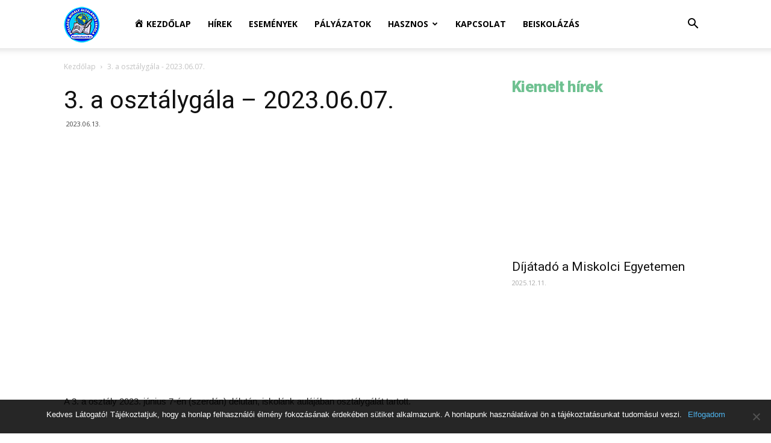

--- FILE ---
content_type: text/html; charset=UTF-8
request_url: https://pollackiskola.hu/kazinczy_ferenc_hir/3-a-osztalygala-2023-06-07/
body_size: 21773
content:
<!doctype html >
<!--[if IE 8]>    <html class="ie8" lang="en"> <![endif]-->
<!--[if IE 9]>    <html class="ie9" lang="en"> <![endif]-->
<!--[if gt IE 8]><!--> <html lang="hu"> <!--<![endif]-->
<head>
    <title>3. a osztálygála - 2023.06.07. - Kazincbarcikai Pollack Mihály Általános Iskola</title><link rel="preload" as="style" href="https://fonts.googleapis.com/css?family=Montserrat%3A400%2C700%7CRoboto%3A100%2C300%2C400%2C700%7CRoboto%3A300%2C400%2C400italic%2C500%2C500italic%2C700%2C900%7CSource%20Sans%20Pro%3A400%7COpen%20Sans%3A300italic%2C400%2C400italic%2C600%2C600italic%2C700&#038;display=swap" /><link rel="stylesheet" href="https://fonts.googleapis.com/css?family=Montserrat%3A400%2C700%7CRoboto%3A100%2C300%2C400%2C700%7CRoboto%3A300%2C400%2C400italic%2C500%2C500italic%2C700%2C900%7CSource%20Sans%20Pro%3A400%7COpen%20Sans%3A300italic%2C400%2C400italic%2C600%2C600italic%2C700&#038;display=swap" media="print" onload="this.media='all'" /><noscript><link rel="stylesheet" href="https://fonts.googleapis.com/css?family=Montserrat%3A400%2C700%7CRoboto%3A100%2C300%2C400%2C700%7CRoboto%3A300%2C400%2C400italic%2C500%2C500italic%2C700%2C900%7CSource%20Sans%20Pro%3A400%7COpen%20Sans%3A300italic%2C400%2C400italic%2C600%2C600italic%2C700&#038;display=swap" /></noscript>
    <meta charset="UTF-8" />
    <meta name="viewport" content="width=device-width, initial-scale=1.0">
    <link rel="pingback" href="https://pollackiskola.hu/xmlrpc.php" />
    <meta name='robots' content='index, follow, max-image-preview:large, max-snippet:-1, max-video-preview:-1' />
<link rel="icon" type="image/png" href="https://pollackiskola.hu/wp-content/uploads/2020/01/pollack2_nobg.png">
	<!-- This site is optimized with the Yoast SEO Premium plugin v22.7 (Yoast SEO v22.7) - https://yoast.com/wordpress/plugins/seo/ -->
	<link rel="canonical" href="https://pollackiskola.hu/kazinczy_ferenc_hir/3-a-osztalygala-2023-06-07/" />
	<meta property="og:locale" content="hu_HU" />
	<meta property="og:type" content="article" />
	<meta property="og:title" content="3. a osztálygála - 2023.06.07." />
	<meta property="og:description" content="A 3. a osztály 2023. június 7-én (szerdán) délután, iskolánk aulájában osztálygálát tartott. Ez egy nagyszerű kezdeményezés volt a tanító nénik részéről, hogy a június 1-jei Szülők Nemzetközi Világnapja alkalmából, a gyerekek ezzel a csodálatos műsorral ne csak az édesanyjukat, hanem az édesapjukat és a nagyszüleiket is köszönthessék. További képeket iskolánk Facebook oldalán tekinthetnek meg." />
	<meta property="og:url" content="https://pollackiskola.hu/kazinczy_ferenc_hir/3-a-osztalygala-2023-06-07/" />
	<meta property="og:site_name" content="Kazincbarcikai Pollack Mihály Általános Iskola" />
	<meta property="article:modified_time" content="2023-06-13T21:33:06+00:00" />
	<meta property="og:image" content="https://pollackiskola.hu/wp-content/uploads/2023/06/348366484_n.jpg" />
	<meta property="og:image:width" content="2048" />
	<meta property="og:image:height" content="1152" />
	<meta property="og:image:type" content="image/jpeg" />
	<meta name="twitter:card" content="summary_large_image" />
	<script type="application/ld+json" class="yoast-schema-graph">{"@context":"https://schema.org","@graph":[{"@type":"WebPage","@id":"https://pollackiskola.hu/kazinczy_ferenc_hir/3-a-osztalygala-2023-06-07/","url":"https://pollackiskola.hu/kazinczy_ferenc_hir/3-a-osztalygala-2023-06-07/","name":"3. a osztálygála - 2023.06.07. - Kazincbarcikai Pollack Mihály Általános Iskola","isPartOf":{"@id":"https://pollackiskola.hu/#website"},"primaryImageOfPage":{"@id":"https://pollackiskola.hu/kazinczy_ferenc_hir/3-a-osztalygala-2023-06-07/#primaryimage"},"image":{"@id":"https://pollackiskola.hu/kazinczy_ferenc_hir/3-a-osztalygala-2023-06-07/#primaryimage"},"thumbnailUrl":"https://pollackiskola.hu/wp-content/uploads/2023/06/348366484_n.jpg","datePublished":"2023-06-13T21:33:05+00:00","dateModified":"2023-06-13T21:33:06+00:00","breadcrumb":{"@id":"https://pollackiskola.hu/kazinczy_ferenc_hir/3-a-osztalygala-2023-06-07/#breadcrumb"},"inLanguage":"hu","potentialAction":[{"@type":"ReadAction","target":["https://pollackiskola.hu/kazinczy_ferenc_hir/3-a-osztalygala-2023-06-07/"]}]},{"@type":"ImageObject","inLanguage":"hu","@id":"https://pollackiskola.hu/kazinczy_ferenc_hir/3-a-osztalygala-2023-06-07/#primaryimage","url":"https://pollackiskola.hu/wp-content/uploads/2023/06/348366484_n.jpg","contentUrl":"https://pollackiskola.hu/wp-content/uploads/2023/06/348366484_n.jpg","width":2048,"height":1152},{"@type":"BreadcrumbList","@id":"https://pollackiskola.hu/kazinczy_ferenc_hir/3-a-osztalygala-2023-06-07/#breadcrumb","itemListElement":[{"@type":"ListItem","position":1,"name":"Home","item":"https://pollackiskola.hu/"},{"@type":"ListItem","position":2,"name":"Kazinczy hírek","item":"https://pollackiskola.hu/kazinczy_ferenc_hir/"},{"@type":"ListItem","position":3,"name":"3. a osztálygála &#8211; 2023.06.07."}]},{"@type":"WebSite","@id":"https://pollackiskola.hu/#website","url":"https://pollackiskola.hu/","name":"Kazincbarcikai Pollack Mihály Általános Iskola","description":"Kazincbarcikai Pollack Mihály Általános Iskola weboldala.","potentialAction":[{"@type":"SearchAction","target":{"@type":"EntryPoint","urlTemplate":"https://pollackiskola.hu/?s={search_term_string}"},"query-input":"required name=search_term_string"}],"inLanguage":"hu"}]}</script>
	<!-- / Yoast SEO Premium plugin. -->


<link rel='dns-prefetch' href='//fonts.googleapis.com' />
<link href='https://fonts.gstatic.com' crossorigin rel='preconnect' />
<link rel="alternate" type="application/rss+xml" title="Kazincbarcikai Pollack Mihály Általános Iskola &raquo; hírcsatorna" href="https://pollackiskola.hu/feed/" />
<link rel="alternate" type="application/rss+xml" title="Kazincbarcikai Pollack Mihály Általános Iskola &raquo; hozzászólás hírcsatorna" href="https://pollackiskola.hu/comments/feed/" />
<link rel='stylesheet' id='mec-select2-style-css' href='https://pollackiskola.hu/wp-content/plugins/modern-events-calendar-lite/assets/packages/select2/select2.min.css?ver=5.13.1' type='text/css' media='all' />
<link rel='stylesheet' id='mec-font-icons-css' href='https://pollackiskola.hu/wp-content/plugins/modern-events-calendar-lite/assets/css/iconfonts.css?ver=6.4.7' type='text/css' media='all' />
<link rel='stylesheet' id='mec-frontend-style-css' href='https://pollackiskola.hu/wp-content/plugins/modern-events-calendar-lite/assets/css/frontend.min.css?ver=5.13.1' type='text/css' media='all' />
<link rel='stylesheet' id='mec-tooltip-style-css' href='https://pollackiskola.hu/wp-content/plugins/modern-events-calendar-lite/assets/packages/tooltip/tooltip.css?ver=6.4.7' type='text/css' media='all' />
<link rel='stylesheet' id='mec-tooltip-shadow-style-css' href='https://pollackiskola.hu/wp-content/plugins/modern-events-calendar-lite/assets/packages/tooltip/tooltipster-sideTip-shadow.min.css?ver=6.4.7' type='text/css' media='all' />
<link rel='stylesheet' id='mec-featherlight-style-css' href='https://pollackiskola.hu/wp-content/plugins/modern-events-calendar-lite/assets/packages/featherlight/featherlight.css?ver=6.4.7' type='text/css' media='all' />

<link rel='stylesheet' id='mec-dynamic-styles-css' href='https://pollackiskola.hu/wp-content/plugins/modern-events-calendar-lite/assets/css/dyncss.css?ver=6.4.7' type='text/css' media='all' />
<style id='mec-dynamic-styles-inline-css' type='text/css'>
.mec-event-grid-minimal .mec-modal-booking-button:hover, .mec-timeline-event .mec-modal-booking-button, .mec-timetable-t2-col .mec-modal-booking-button:hover, .mec-event-container-classic .mec-modal-booking-button:hover, .mec-calendar-events-side .mec-modal-booking-button:hover, .mec-event-grid-yearly  .mec-modal-booking-button, .mec-events-agenda .mec-modal-booking-button, .mec-event-grid-simple .mec-modal-booking-button, .mec-event-list-minimal  .mec-modal-booking-button:hover, .mec-timeline-month-divider,  .mec-wrap.colorskin-custom .mec-totalcal-box .mec-totalcal-view span:hover,.mec-wrap.colorskin-custom .mec-calendar.mec-event-calendar-classic .mec-selected-day,.mec-wrap.colorskin-custom .mec-color, .mec-wrap.colorskin-custom .mec-event-sharing-wrap .mec-event-sharing > li:hover a, .mec-wrap.colorskin-custom .mec-color-hover:hover, .mec-wrap.colorskin-custom .mec-color-before *:before ,.mec-wrap.colorskin-custom .mec-widget .mec-event-grid-classic.owl-carousel .owl-nav i,.mec-wrap.colorskin-custom .mec-event-list-classic a.magicmore:hover,.mec-wrap.colorskin-custom .mec-event-grid-simple:hover .mec-event-title,.mec-wrap.colorskin-custom .mec-single-event .mec-event-meta dd.mec-events-event-categories:before,.mec-wrap.colorskin-custom .mec-single-event-date:before,.mec-wrap.colorskin-custom .mec-single-event-time:before,.mec-wrap.colorskin-custom .mec-events-meta-group.mec-events-meta-group-venue:before,.mec-wrap.colorskin-custom .mec-calendar .mec-calendar-side .mec-previous-month i,.mec-wrap.colorskin-custom .mec-calendar .mec-calendar-side .mec-next-month,.mec-wrap.colorskin-custom .mec-calendar .mec-calendar-side .mec-previous-month:hover,.mec-wrap.colorskin-custom .mec-calendar .mec-calendar-side .mec-next-month:hover,.mec-wrap.colorskin-custom .mec-calendar.mec-event-calendar-classic dt.mec-selected-day:hover,.mec-wrap.colorskin-custom .mec-infowindow-wp h5 a:hover, .colorskin-custom .mec-events-meta-group-countdown .mec-end-counts h3,.mec-calendar .mec-calendar-side .mec-next-month i,.mec-wrap .mec-totalcal-box i,.mec-calendar .mec-event-article .mec-event-title a:hover,.mec-attendees-list-details .mec-attendee-profile-link a:hover,.mec-wrap.colorskin-custom .mec-next-event-details li i, .mec-next-event-details i:before, .mec-marker-infowindow-wp .mec-marker-infowindow-count, .mec-next-event-details a,.mec-wrap.colorskin-custom .mec-events-masonry-cats a.mec-masonry-cat-selected,.lity .mec-color,.lity .mec-color-before :before,.lity .mec-color-hover:hover,.lity .mec-wrap .mec-color,.lity .mec-wrap .mec-color-before :before,.lity .mec-wrap .mec-color-hover:hover,.leaflet-popup-content .mec-color,.leaflet-popup-content .mec-color-before :before,.leaflet-popup-content .mec-color-hover:hover,.leaflet-popup-content .mec-wrap .mec-color,.leaflet-popup-content .mec-wrap .mec-color-before :before,.leaflet-popup-content .mec-wrap .mec-color-hover:hover, .mec-calendar.mec-calendar-daily .mec-calendar-d-table .mec-daily-view-day.mec-daily-view-day-active.mec-color, .mec-map-boxshow div .mec-map-view-event-detail.mec-event-detail i,.mec-map-boxshow div .mec-map-view-event-detail.mec-event-detail:hover,.mec-map-boxshow .mec-color,.mec-map-boxshow .mec-color-before :before,.mec-map-boxshow .mec-color-hover:hover,.mec-map-boxshow .mec-wrap .mec-color,.mec-map-boxshow .mec-wrap .mec-color-before :before,.mec-map-boxshow .mec-wrap .mec-color-hover:hover{color: #74cee4}.mec-skin-carousel-container .mec-event-footer-carousel-type3 .mec-modal-booking-button:hover, .mec-wrap .mec-map-lightbox-wp.mec-event-list-classic .mec-event-date,.mec-wrap.colorskin-custom .mec-event-sharing .mec-event-share:hover .event-sharing-icon,.mec-wrap.colorskin-custom .mec-event-grid-clean .mec-event-date,.mec-wrap.colorskin-custom .mec-event-list-modern .mec-event-sharing > li:hover a i,.mec-wrap.colorskin-custom .mec-event-list-modern .mec-event-sharing .mec-event-share:hover .mec-event-sharing-icon,.mec-wrap.colorskin-custom .mec-event-list-modern .mec-event-sharing li:hover a i,.mec-wrap.colorskin-custom .mec-calendar:not(.mec-event-calendar-classic) .mec-selected-day,.mec-wrap.colorskin-custom .mec-calendar .mec-selected-day:hover,.mec-wrap.colorskin-custom .mec-calendar .mec-calendar-row  dt.mec-has-event:hover,.mec-wrap.colorskin-custom .mec-calendar .mec-has-event:after, .mec-wrap.colorskin-custom .mec-bg-color, .mec-wrap.colorskin-custom .mec-bg-color-hover:hover, .colorskin-custom .mec-event-sharing-wrap:hover > li, .mec-wrap.colorskin-custom .mec-totalcal-box .mec-totalcal-view span.mec-totalcalview-selected,.mec-wrap .flip-clock-wrapper ul li a div div.inn,.mec-wrap .mec-totalcal-box .mec-totalcal-view span.mec-totalcalview-selected,.event-carousel-type1-head .mec-event-date-carousel,.mec-event-countdown-style3 .mec-event-date,#wrap .mec-wrap article.mec-event-countdown-style1,.mec-event-countdown-style1 .mec-event-countdown-part3 a.mec-event-button,.mec-wrap .mec-event-countdown-style2,.mec-map-get-direction-btn-cnt input[type="submit"],.mec-booking button,span.mec-marker-wrap,.mec-wrap.colorskin-custom .mec-timeline-events-container .mec-timeline-event-date:before{background-color: #74cee4;}.mec-skin-carousel-container .mec-event-footer-carousel-type3 .mec-modal-booking-button:hover, .mec-timeline-month-divider, .mec-wrap.colorskin-custom .mec-single-event .mec-speakers-details ul li .mec-speaker-avatar a:hover img,.mec-wrap.colorskin-custom .mec-event-list-modern .mec-event-sharing > li:hover a i,.mec-wrap.colorskin-custom .mec-event-list-modern .mec-event-sharing .mec-event-share:hover .mec-event-sharing-icon,.mec-wrap.colorskin-custom .mec-event-list-standard .mec-month-divider span:before,.mec-wrap.colorskin-custom .mec-single-event .mec-social-single:before,.mec-wrap.colorskin-custom .mec-single-event .mec-frontbox-title:before,.mec-wrap.colorskin-custom .mec-calendar .mec-calendar-events-side .mec-table-side-day, .mec-wrap.colorskin-custom .mec-border-color, .mec-wrap.colorskin-custom .mec-border-color-hover:hover, .colorskin-custom .mec-single-event .mec-frontbox-title:before, .colorskin-custom .mec-single-event .mec-events-meta-group-booking form > h4:before, .mec-wrap.colorskin-custom .mec-totalcal-box .mec-totalcal-view span.mec-totalcalview-selected,.mec-wrap .mec-totalcal-box .mec-totalcal-view span.mec-totalcalview-selected,.event-carousel-type1-head .mec-event-date-carousel:after,.mec-wrap.colorskin-custom .mec-events-masonry-cats a.mec-masonry-cat-selected, .mec-marker-infowindow-wp .mec-marker-infowindow-count, .mec-wrap.colorskin-custom .mec-events-masonry-cats a:hover{border-color: #74cee4;}.mec-wrap.colorskin-custom .mec-event-countdown-style3 .mec-event-date:after,.mec-wrap.colorskin-custom .mec-month-divider span:before{border-bottom-color:#74cee4;}.mec-wrap.colorskin-custom  article.mec-event-countdown-style1 .mec-event-countdown-part2:after{border-color: transparent transparent transparent #74cee4;}.mec-wrap.colorskin-custom .mec-box-shadow-color { box-shadow: 0 4px 22px -7px #74cee4;}.mec-timeline-event .mec-modal-booking-button, .mec-events-timeline-wrap:before, .mec-wrap.colorskin-custom .mec-timeline-event-local-time, .mec-wrap.colorskin-custom .mec-timeline-event-time ,.mec-wrap.colorskin-custom .mec-timeline-event-location { background: rgba(116,206,228,.11);}.mec-wrap.colorskin-custom .mec-timeline-events-container .mec-timeline-event-date:after { background: rgba(116,206,228,.3);}
</style>
<link rel='stylesheet' id='mec-lity-style-css' href='https://pollackiskola.hu/wp-content/plugins/modern-events-calendar-lite/assets/packages/lity/lity.min.css?ver=6.4.7' type='text/css' media='all' />
<link rel='stylesheet' id='dashicons-css' href='https://pollackiskola.hu/wp-includes/css/dashicons.min.css?ver=6.4.7' type='text/css' media='all' />
<link rel='stylesheet' id='menu-icons-extra-css' href='https://pollackiskola.hu/wp-content/plugins/menu-icons/css/extra.min.css?ver=0.13.14' type='text/css' media='all' />
<style id='wp-emoji-styles-inline-css' type='text/css'>

	img.wp-smiley, img.emoji {
		display: inline !important;
		border: none !important;
		box-shadow: none !important;
		height: 1em !important;
		width: 1em !important;
		margin: 0 0.07em !important;
		vertical-align: -0.1em !important;
		background: none !important;
		padding: 0 !important;
	}
</style>
<link rel='stylesheet' id='wp-block-library-css' href='https://pollackiskola.hu/wp-includes/css/dist/block-library/style.min.css?ver=6.4.7' type='text/css' media='all' />
<style id='classic-theme-styles-inline-css' type='text/css'>
/*! This file is auto-generated */
.wp-block-button__link{color:#fff;background-color:#32373c;border-radius:9999px;box-shadow:none;text-decoration:none;padding:calc(.667em + 2px) calc(1.333em + 2px);font-size:1.125em}.wp-block-file__button{background:#32373c;color:#fff;text-decoration:none}
</style>
<style id='global-styles-inline-css' type='text/css'>
body{--wp--preset--color--black: #000000;--wp--preset--color--cyan-bluish-gray: #abb8c3;--wp--preset--color--white: #ffffff;--wp--preset--color--pale-pink: #f78da7;--wp--preset--color--vivid-red: #cf2e2e;--wp--preset--color--luminous-vivid-orange: #ff6900;--wp--preset--color--luminous-vivid-amber: #fcb900;--wp--preset--color--light-green-cyan: #7bdcb5;--wp--preset--color--vivid-green-cyan: #00d084;--wp--preset--color--pale-cyan-blue: #8ed1fc;--wp--preset--color--vivid-cyan-blue: #0693e3;--wp--preset--color--vivid-purple: #9b51e0;--wp--preset--gradient--vivid-cyan-blue-to-vivid-purple: linear-gradient(135deg,rgba(6,147,227,1) 0%,rgb(155,81,224) 100%);--wp--preset--gradient--light-green-cyan-to-vivid-green-cyan: linear-gradient(135deg,rgb(122,220,180) 0%,rgb(0,208,130) 100%);--wp--preset--gradient--luminous-vivid-amber-to-luminous-vivid-orange: linear-gradient(135deg,rgba(252,185,0,1) 0%,rgba(255,105,0,1) 100%);--wp--preset--gradient--luminous-vivid-orange-to-vivid-red: linear-gradient(135deg,rgba(255,105,0,1) 0%,rgb(207,46,46) 100%);--wp--preset--gradient--very-light-gray-to-cyan-bluish-gray: linear-gradient(135deg,rgb(238,238,238) 0%,rgb(169,184,195) 100%);--wp--preset--gradient--cool-to-warm-spectrum: linear-gradient(135deg,rgb(74,234,220) 0%,rgb(151,120,209) 20%,rgb(207,42,186) 40%,rgb(238,44,130) 60%,rgb(251,105,98) 80%,rgb(254,248,76) 100%);--wp--preset--gradient--blush-light-purple: linear-gradient(135deg,rgb(255,206,236) 0%,rgb(152,150,240) 100%);--wp--preset--gradient--blush-bordeaux: linear-gradient(135deg,rgb(254,205,165) 0%,rgb(254,45,45) 50%,rgb(107,0,62) 100%);--wp--preset--gradient--luminous-dusk: linear-gradient(135deg,rgb(255,203,112) 0%,rgb(199,81,192) 50%,rgb(65,88,208) 100%);--wp--preset--gradient--pale-ocean: linear-gradient(135deg,rgb(255,245,203) 0%,rgb(182,227,212) 50%,rgb(51,167,181) 100%);--wp--preset--gradient--electric-grass: linear-gradient(135deg,rgb(202,248,128) 0%,rgb(113,206,126) 100%);--wp--preset--gradient--midnight: linear-gradient(135deg,rgb(2,3,129) 0%,rgb(40,116,252) 100%);--wp--preset--font-size--small: 11px;--wp--preset--font-size--medium: 20px;--wp--preset--font-size--large: 32px;--wp--preset--font-size--x-large: 42px;--wp--preset--font-size--regular: 15px;--wp--preset--font-size--larger: 50px;--wp--preset--spacing--20: 0.44rem;--wp--preset--spacing--30: 0.67rem;--wp--preset--spacing--40: 1rem;--wp--preset--spacing--50: 1.5rem;--wp--preset--spacing--60: 2.25rem;--wp--preset--spacing--70: 3.38rem;--wp--preset--spacing--80: 5.06rem;--wp--preset--shadow--natural: 6px 6px 9px rgba(0, 0, 0, 0.2);--wp--preset--shadow--deep: 12px 12px 50px rgba(0, 0, 0, 0.4);--wp--preset--shadow--sharp: 6px 6px 0px rgba(0, 0, 0, 0.2);--wp--preset--shadow--outlined: 6px 6px 0px -3px rgba(255, 255, 255, 1), 6px 6px rgba(0, 0, 0, 1);--wp--preset--shadow--crisp: 6px 6px 0px rgba(0, 0, 0, 1);}:where(.is-layout-flex){gap: 0.5em;}:where(.is-layout-grid){gap: 0.5em;}body .is-layout-flow > .alignleft{float: left;margin-inline-start: 0;margin-inline-end: 2em;}body .is-layout-flow > .alignright{float: right;margin-inline-start: 2em;margin-inline-end: 0;}body .is-layout-flow > .aligncenter{margin-left: auto !important;margin-right: auto !important;}body .is-layout-constrained > .alignleft{float: left;margin-inline-start: 0;margin-inline-end: 2em;}body .is-layout-constrained > .alignright{float: right;margin-inline-start: 2em;margin-inline-end: 0;}body .is-layout-constrained > .aligncenter{margin-left: auto !important;margin-right: auto !important;}body .is-layout-constrained > :where(:not(.alignleft):not(.alignright):not(.alignfull)){max-width: var(--wp--style--global--content-size);margin-left: auto !important;margin-right: auto !important;}body .is-layout-constrained > .alignwide{max-width: var(--wp--style--global--wide-size);}body .is-layout-flex{display: flex;}body .is-layout-flex{flex-wrap: wrap;align-items: center;}body .is-layout-flex > *{margin: 0;}body .is-layout-grid{display: grid;}body .is-layout-grid > *{margin: 0;}:where(.wp-block-columns.is-layout-flex){gap: 2em;}:where(.wp-block-columns.is-layout-grid){gap: 2em;}:where(.wp-block-post-template.is-layout-flex){gap: 1.25em;}:where(.wp-block-post-template.is-layout-grid){gap: 1.25em;}.has-black-color{color: var(--wp--preset--color--black) !important;}.has-cyan-bluish-gray-color{color: var(--wp--preset--color--cyan-bluish-gray) !important;}.has-white-color{color: var(--wp--preset--color--white) !important;}.has-pale-pink-color{color: var(--wp--preset--color--pale-pink) !important;}.has-vivid-red-color{color: var(--wp--preset--color--vivid-red) !important;}.has-luminous-vivid-orange-color{color: var(--wp--preset--color--luminous-vivid-orange) !important;}.has-luminous-vivid-amber-color{color: var(--wp--preset--color--luminous-vivid-amber) !important;}.has-light-green-cyan-color{color: var(--wp--preset--color--light-green-cyan) !important;}.has-vivid-green-cyan-color{color: var(--wp--preset--color--vivid-green-cyan) !important;}.has-pale-cyan-blue-color{color: var(--wp--preset--color--pale-cyan-blue) !important;}.has-vivid-cyan-blue-color{color: var(--wp--preset--color--vivid-cyan-blue) !important;}.has-vivid-purple-color{color: var(--wp--preset--color--vivid-purple) !important;}.has-black-background-color{background-color: var(--wp--preset--color--black) !important;}.has-cyan-bluish-gray-background-color{background-color: var(--wp--preset--color--cyan-bluish-gray) !important;}.has-white-background-color{background-color: var(--wp--preset--color--white) !important;}.has-pale-pink-background-color{background-color: var(--wp--preset--color--pale-pink) !important;}.has-vivid-red-background-color{background-color: var(--wp--preset--color--vivid-red) !important;}.has-luminous-vivid-orange-background-color{background-color: var(--wp--preset--color--luminous-vivid-orange) !important;}.has-luminous-vivid-amber-background-color{background-color: var(--wp--preset--color--luminous-vivid-amber) !important;}.has-light-green-cyan-background-color{background-color: var(--wp--preset--color--light-green-cyan) !important;}.has-vivid-green-cyan-background-color{background-color: var(--wp--preset--color--vivid-green-cyan) !important;}.has-pale-cyan-blue-background-color{background-color: var(--wp--preset--color--pale-cyan-blue) !important;}.has-vivid-cyan-blue-background-color{background-color: var(--wp--preset--color--vivid-cyan-blue) !important;}.has-vivid-purple-background-color{background-color: var(--wp--preset--color--vivid-purple) !important;}.has-black-border-color{border-color: var(--wp--preset--color--black) !important;}.has-cyan-bluish-gray-border-color{border-color: var(--wp--preset--color--cyan-bluish-gray) !important;}.has-white-border-color{border-color: var(--wp--preset--color--white) !important;}.has-pale-pink-border-color{border-color: var(--wp--preset--color--pale-pink) !important;}.has-vivid-red-border-color{border-color: var(--wp--preset--color--vivid-red) !important;}.has-luminous-vivid-orange-border-color{border-color: var(--wp--preset--color--luminous-vivid-orange) !important;}.has-luminous-vivid-amber-border-color{border-color: var(--wp--preset--color--luminous-vivid-amber) !important;}.has-light-green-cyan-border-color{border-color: var(--wp--preset--color--light-green-cyan) !important;}.has-vivid-green-cyan-border-color{border-color: var(--wp--preset--color--vivid-green-cyan) !important;}.has-pale-cyan-blue-border-color{border-color: var(--wp--preset--color--pale-cyan-blue) !important;}.has-vivid-cyan-blue-border-color{border-color: var(--wp--preset--color--vivid-cyan-blue) !important;}.has-vivid-purple-border-color{border-color: var(--wp--preset--color--vivid-purple) !important;}.has-vivid-cyan-blue-to-vivid-purple-gradient-background{background: var(--wp--preset--gradient--vivid-cyan-blue-to-vivid-purple) !important;}.has-light-green-cyan-to-vivid-green-cyan-gradient-background{background: var(--wp--preset--gradient--light-green-cyan-to-vivid-green-cyan) !important;}.has-luminous-vivid-amber-to-luminous-vivid-orange-gradient-background{background: var(--wp--preset--gradient--luminous-vivid-amber-to-luminous-vivid-orange) !important;}.has-luminous-vivid-orange-to-vivid-red-gradient-background{background: var(--wp--preset--gradient--luminous-vivid-orange-to-vivid-red) !important;}.has-very-light-gray-to-cyan-bluish-gray-gradient-background{background: var(--wp--preset--gradient--very-light-gray-to-cyan-bluish-gray) !important;}.has-cool-to-warm-spectrum-gradient-background{background: var(--wp--preset--gradient--cool-to-warm-spectrum) !important;}.has-blush-light-purple-gradient-background{background: var(--wp--preset--gradient--blush-light-purple) !important;}.has-blush-bordeaux-gradient-background{background: var(--wp--preset--gradient--blush-bordeaux) !important;}.has-luminous-dusk-gradient-background{background: var(--wp--preset--gradient--luminous-dusk) !important;}.has-pale-ocean-gradient-background{background: var(--wp--preset--gradient--pale-ocean) !important;}.has-electric-grass-gradient-background{background: var(--wp--preset--gradient--electric-grass) !important;}.has-midnight-gradient-background{background: var(--wp--preset--gradient--midnight) !important;}.has-small-font-size{font-size: var(--wp--preset--font-size--small) !important;}.has-medium-font-size{font-size: var(--wp--preset--font-size--medium) !important;}.has-large-font-size{font-size: var(--wp--preset--font-size--large) !important;}.has-x-large-font-size{font-size: var(--wp--preset--font-size--x-large) !important;}
.wp-block-navigation a:where(:not(.wp-element-button)){color: inherit;}
:where(.wp-block-post-template.is-layout-flex){gap: 1.25em;}:where(.wp-block-post-template.is-layout-grid){gap: 1.25em;}
:where(.wp-block-columns.is-layout-flex){gap: 2em;}:where(.wp-block-columns.is-layout-grid){gap: 2em;}
.wp-block-pullquote{font-size: 1.5em;line-height: 1.6;}
</style>
<link rel='stylesheet' id='cookie-notice-front-css' href='https://pollackiskola.hu/wp-content/plugins/cookie-notice/css/front.min.css?ver=2.4.16' type='text/css' media='all' />
<link rel='stylesheet' id='td-plugin-multi-purpose-css' href='https://pollackiskola.hu/wp-content/plugins/td-composer/td-multi-purpose/style.css?ver=819b7f9b02b0195f80e3eab970f44973x' type='text/css' media='all' />

<link rel='stylesheet' id='td-theme-css' href='https://pollackiskola.hu/wp-content/themes/Newspaper/style.css?ver=10.2' type='text/css' media='all' />
<style id='td-theme-inline-css' type='text/css'>
    
        @media (max-width: 767px) {
            .td-header-desktop-wrap {
                display: none;
            }
        }
        @media (min-width: 767px) {
            .td-header-mobile-wrap {
                display: none;
            }
        }
    
	
</style>
<link rel='stylesheet' id='td-legacy-framework-front-style-css' href='https://pollackiskola.hu/wp-content/plugins/td-composer/legacy/Newspaper/assets/css/td_legacy_main.css?ver=819b7f9b02b0195f80e3eab970f44973x' type='text/css' media='all' />
<link rel='stylesheet' id='td-standard-pack-framework-front-style-css' href='https://pollackiskola.hu/wp-content/plugins/td-standard-pack/Newspaper/assets/css/td_standard_pack_main.css?ver=f3d6322e6f953bf07f46586e1d97917d' type='text/css' media='all' />
<link rel='stylesheet' id='tdb_front_style-css' href='https://pollackiskola.hu/wp-content/plugins/td-cloud-library/assets/css/tdb_less_front.css?ver=c8cba5620a72d5b299fa8f62aeca6adfx' type='text/css' media='all' />
<script type="text/javascript" src="https://pollackiskola.hu/wp-includes/js/jquery/jquery.min.js?ver=3.7.1" id="jquery-core-js"></script>
<script type="text/javascript" src="https://pollackiskola.hu/wp-includes/js/jquery/jquery-migrate.min.js?ver=3.4.1" id="jquery-migrate-js"></script>
<script type="text/javascript" id="mec-frontend-script-js-extra">
/* <![CDATA[ */
var mecdata = {"day":"day","days":"Nap","hour":"hour","hours":"\u00f3ra","minute":"minute","minutes":"perc","second":"second","seconds":"m\u00e1sodperc","elementor_edit_mode":"no","recapcha_key":"","ajax_url":"https:\/\/pollackiskola.hu\/wp-admin\/admin-ajax.php","fes_nonce":"6c0950e515","current_year":"2026","current_month":"01","datepicker_format":"yy-mm-dd"};
/* ]]> */
</script>
<script type="text/javascript" src="https://pollackiskola.hu/wp-content/plugins/modern-events-calendar-lite/assets/js/frontend.js?ver=5.13.1" id="mec-frontend-script-js"></script>
<script type="text/javascript" src="https://pollackiskola.hu/wp-content/plugins/modern-events-calendar-lite/assets/js/events.js?ver=5.13.1" id="mec-events-script-js"></script>
<script type="text/javascript" id="cookie-notice-front-js-before">
/* <![CDATA[ */
var cnArgs = {"ajaxUrl":"https:\/\/pollackiskola.hu\/wp-admin\/admin-ajax.php","nonce":"c2f26da27a","hideEffect":"fade","position":"bottom","onScroll":false,"onScrollOffset":100,"onClick":false,"cookieName":"cookie_notice_accepted","cookieTime":2592000,"cookieTimeRejected":2592000,"globalCookie":false,"redirection":false,"cache":true,"revokeCookies":false,"revokeCookiesOpt":"automatic"};
/* ]]> */
</script>
<script type="text/javascript" src="https://pollackiskola.hu/wp-content/plugins/cookie-notice/js/front.min.js?ver=2.4.16" id="cookie-notice-front-js"></script>
<link rel="https://api.w.org/" href="https://pollackiskola.hu/wp-json/" /><link rel="alternate" type="application/json" href="https://pollackiskola.hu/wp-json/wp/v2/kazinczy_ferenc_hir/6213" /><link rel="EditURI" type="application/rsd+xml" title="RSD" href="https://pollackiskola.hu/xmlrpc.php?rsd" />
<meta name="generator" content="WordPress 6.4.7" />
<link rel='shortlink' href='https://pollackiskola.hu/?p=6213' />
<link rel="alternate" type="application/json+oembed" href="https://pollackiskola.hu/wp-json/oembed/1.0/embed?url=https%3A%2F%2Fpollackiskola.hu%2Fkazinczy_ferenc_hir%2F3-a-osztalygala-2023-06-07%2F" />
<link rel="alternate" type="text/xml+oembed" href="https://pollackiskola.hu/wp-json/oembed/1.0/embed?url=https%3A%2F%2Fpollackiskola.hu%2Fkazinczy_ferenc_hir%2F3-a-osztalygala-2023-06-07%2F&#038;format=xml" />
<!--[if lt IE 9]><script src="https://cdnjs.cloudflare.com/ajax/libs/html5shiv/3.7.3/html5shiv.js"></script><![endif]-->
        <script>
        window.tdb_globals = {"wpRestNonce":"d6d51d0cd8","wpRestUrl":"https:\/\/pollackiskola.hu\/wp-json\/","permalinkStructure":"\/%year%\/%monthnum%\/%day%\/%postname%\/","isAjax":false,"isAdminBarShowing":false,"autoloadScrollPercent":50};
    </script>
    			<script>
				window.tdwGlobal = {"adminUrl":"https:\/\/pollackiskola.hu\/wp-admin\/","wpRestNonce":"d6d51d0cd8","wpRestUrl":"https:\/\/pollackiskola.hu\/wp-json\/","permalinkStructure":"\/%year%\/%monthnum%\/%day%\/%postname%\/"};
			</script>
			
<!-- JS generated by theme -->

<script>
    
    

	    var tdBlocksArray = []; //here we store all the items for the current page

	    //td_block class - each ajax block uses a object of this class for requests
	    function tdBlock() {
		    this.id = '';
		    this.block_type = 1; //block type id (1-234 etc)
		    this.atts = '';
		    this.td_column_number = '';
		    this.td_current_page = 1; //
		    this.post_count = 0; //from wp
		    this.found_posts = 0; //from wp
		    this.max_num_pages = 0; //from wp
		    this.td_filter_value = ''; //current live filter value
		    this.is_ajax_running = false;
		    this.td_user_action = ''; // load more or infinite loader (used by the animation)
		    this.header_color = '';
		    this.ajax_pagination_infinite_stop = ''; //show load more at page x
	    }


        // td_js_generator - mini detector
        (function(){
            var htmlTag = document.getElementsByTagName("html")[0];

	        if ( navigator.userAgent.indexOf("MSIE 10.0") > -1 ) {
                htmlTag.className += ' ie10';
            }

            if ( !!navigator.userAgent.match(/Trident.*rv\:11\./) ) {
                htmlTag.className += ' ie11';
            }

	        if ( navigator.userAgent.indexOf("Edge") > -1 ) {
                htmlTag.className += ' ieEdge';
            }

            if ( /(iPad|iPhone|iPod)/g.test(navigator.userAgent) ) {
                htmlTag.className += ' td-md-is-ios';
            }

            var user_agent = navigator.userAgent.toLowerCase();
            if ( user_agent.indexOf("android") > -1 ) {
                htmlTag.className += ' td-md-is-android';
            }

            if ( -1 !== navigator.userAgent.indexOf('Mac OS X')  ) {
                htmlTag.className += ' td-md-is-os-x';
            }

            if ( /chrom(e|ium)/.test(navigator.userAgent.toLowerCase()) ) {
               htmlTag.className += ' td-md-is-chrome';
            }

            if ( -1 !== navigator.userAgent.indexOf('Firefox') ) {
                htmlTag.className += ' td-md-is-firefox';
            }

            if ( -1 !== navigator.userAgent.indexOf('Safari') && -1 === navigator.userAgent.indexOf('Chrome') ) {
                htmlTag.className += ' td-md-is-safari';
            }

            if( -1 !== navigator.userAgent.indexOf('IEMobile') ){
                htmlTag.className += ' td-md-is-iemobile';
            }

        })();




        var tdLocalCache = {};

        ( function () {
            "use strict";

            tdLocalCache = {
                data: {},
                remove: function (resource_id) {
                    delete tdLocalCache.data[resource_id];
                },
                exist: function (resource_id) {
                    return tdLocalCache.data.hasOwnProperty(resource_id) && tdLocalCache.data[resource_id] !== null;
                },
                get: function (resource_id) {
                    return tdLocalCache.data[resource_id];
                },
                set: function (resource_id, cachedData) {
                    tdLocalCache.remove(resource_id);
                    tdLocalCache.data[resource_id] = cachedData;
                }
            };
        })();

    
    
var td_viewport_interval_list=[{"limitBottom":767,"sidebarWidth":228},{"limitBottom":1018,"sidebarWidth":300},{"limitBottom":1140,"sidebarWidth":324}];
var td_animation_stack_effect="type0";
var tds_animation_stack=true;
var td_animation_stack_specific_selectors=".entry-thumb, img";
var td_animation_stack_general_selectors=".td-animation-stack img, .td-animation-stack .entry-thumb, .post img";
var tdc_is_installed="yes";
var td_ajax_url="https:\/\/pollackiskola.hu\/wp-admin\/admin-ajax.php?td_theme_name=Newspaper&v=10.2";
var td_get_template_directory_uri="https:\/\/pollackiskola.hu\/wp-content\/plugins\/td-composer\/legacy\/common";
var tds_snap_menu="snap";
var tds_logo_on_sticky="";
var tds_header_style="tdm_header_style_1";
var td_please_wait="K\u00e9rj\u00fck, v\u00e1rjon ...";
var td_email_user_pass_incorrect="T\u00e9ves felhaszn\u00e1l\u00f3n\u00e9v vagy jelsz\u00f3!";
var td_email_user_incorrect="E-mail vagy felhaszn\u00e1l\u00f3n\u00e9v t\u00e9ves!";
var td_email_incorrect="T\u00e9ves E-mail!";
var tds_more_articles_on_post_enable="";
var tds_more_articles_on_post_time_to_wait="";
var tds_more_articles_on_post_pages_distance_from_top=0;
var tds_theme_color_site_wide="#4db2ec";
var tds_smart_sidebar="";
var tdThemeName="Newspaper";
var td_magnific_popup_translation_tPrev="El\u0151z\u0151 (balra ny\u00edl)";
var td_magnific_popup_translation_tNext="K\u00f6vetkez\u0151 (jobb ny\u00edl gomb)";
var td_magnific_popup_translation_tCounter="%curr% a %total%-b\u00f3l";
var td_magnific_popup_translation_ajax_tError="A  %url%-t nem siker\u00fclt bet\u00f6lteni.";
var td_magnific_popup_translation_image_tError="A #%curr% k\u00e9pet nem siker\u00fclt bet\u00f6lteni.";
var tdBlockNonce="7b1d85dcb8";
var tdDateNamesI18n={"month_names":["janu\u00e1r","febru\u00e1r","m\u00e1rcius","\u00e1prilis","m\u00e1jus","j\u00fanius","j\u00falius","augusztus","szeptember","okt\u00f3ber","november","december"],"month_names_short":["jan","febr","m\u00e1rc","\u00e1pr","m\u00e1j","j\u00fan","j\u00fal","aug","szept","okt","nov","dec"],"day_names":["vas\u00e1rnap","h\u00e9tf\u0151","kedd","szerda","cs\u00fct\u00f6rt\u00f6k","p\u00e9ntek","szombat"],"day_names_short":["vas","h\u00e9t","ked","sze","cs\u00fc","p\u00e9n","szo"]};
var td_ad_background_click_link="";
var td_ad_background_click_target="";
</script>


<!-- Header style compiled by theme -->

<style>
    
.td-menu-background:before,
    .td-search-background:before {
        background: #0508ad;
        background: -moz-linear-gradient(top, #0508ad 0%, #0508ad 100%);
        background: -webkit-gradient(left top, left bottom, color-stop(0%, #0508ad), color-stop(100%, #0508ad));
        background: -webkit-linear-gradient(top, #0508ad 0%, #0508ad 100%);
        background: -o-linear-gradient(top, #0508ad 0%, #0508ad 100%);
        background: -ms-linear-gradient(top, #0508ad 0%, #0508ad 100%);
        background: linear-gradient(to bottom, #0508ad 0%, #0508ad 100%);
        filter: progid:DXImageTransform.Microsoft.gradient( startColorstr='#0508ad', endColorstr='#0508ad', GradientType=0 );
    }

    
    .td-mobile-content .current-menu-item > a,
    .td-mobile-content .current-menu-ancestor > a,
    .td-mobile-content .current-category-ancestor > a,
    #td-mobile-nav .td-menu-login-section a:hover,
    #td-mobile-nav .td-register-section a:hover,
    #td-mobile-nav .td-menu-socials-wrap a:hover i,
    .td-search-close a:hover i {
        color: #92eaff;
    }
.td-menu-background:before,
    .td-search-background:before {
        background: #0508ad;
        background: -moz-linear-gradient(top, #0508ad 0%, #0508ad 100%);
        background: -webkit-gradient(left top, left bottom, color-stop(0%, #0508ad), color-stop(100%, #0508ad));
        background: -webkit-linear-gradient(top, #0508ad 0%, #0508ad 100%);
        background: -o-linear-gradient(top, #0508ad 0%, #0508ad 100%);
        background: -ms-linear-gradient(top, #0508ad 0%, #0508ad 100%);
        background: linear-gradient(to bottom, #0508ad 0%, #0508ad 100%);
        filter: progid:DXImageTransform.Microsoft.gradient( startColorstr='#0508ad', endColorstr='#0508ad', GradientType=0 );
    }

    
    .td-mobile-content .current-menu-item > a,
    .td-mobile-content .current-menu-ancestor > a,
    .td-mobile-content .current-category-ancestor > a,
    #td-mobile-nav .td-menu-login-section a:hover,
    #td-mobile-nav .td-register-section a:hover,
    #td-mobile-nav .td-menu-socials-wrap a:hover i,
    .td-search-close a:hover i {
        color: #92eaff;
    }
</style>




<script type="application/ld+json">
    {
        "@context": "http://schema.org",
        "@type": "BreadcrumbList",
        "itemListElement": [
            {
                "@type": "ListItem",
                "position": 1,
                "item": {
                    "@type": "WebSite",
                    "@id": "https://pollackiskola.hu/",
                    "name": "Kezdőlap"
                }
            },
            {
                "@type": "ListItem",
                "position": 2,
                    "item": {
                    "@type": "WebPage",
                    "@id": "https://pollackiskola.hu/kazinczy_ferenc_hir/3-a-osztalygala-2023-06-07/",
                    "name": "3. a osztálygála - 2023.06.07."
                }
            }    
        ]
    }
</script>
		<style type="text/css" id="wp-custom-css">
			.popmake { 
	padding-top: 22px !important;
	}

.popmake h1 { 
	        margin-top: 0 !important;
	}

@media (max-width: 991px) {	
	.popmake h1 { 
	        font-size: 28px !important;
        line-height: 1.25 !important;
	}
}

@media (max-width: 575px) {
    .popmake {
        width: 90% !important;
        /*left: 0 !important;*/
        margin: 0 !important;			
			padding-top: 30px !important;
    }
	
	.popmake h1 { 
	        font-size: 24px !important;
	}
}		</style>
		
<!-- Button style compiled by theme -->

<style>
    
</style>

	<style id="tdw-css-placeholder"></style></head>

<body id="site" class="kazinczy_ferenc_hir-template-default single single-kazinczy_ferenc_hir postid-6213 cookies-not-set td-standard-pack 3-a-osztalygala-2023-06-07 global-block-template-13 td-animation-stack-type0 td-full-layout" itemscope="itemscope" itemtype="https://schema.org/WebPage">

        <div class="td-scroll-up"><i class="td-icon-menu-up"></i></div>

    <div class="td-menu-background"></div>
<div id="td-mobile-nav">
    <div class="td-mobile-container">
        <!-- mobile menu top section -->
        <div class="td-menu-socials-wrap">
            <!-- socials -->
            <div class="td-menu-socials">
                            </div>
            <!-- close button -->
            <div class="td-mobile-close">
                <a href="#"><i class="td-icon-close-mobile"></i></a>
            </div>
        </div>

        <!-- login section -->
        
        <!-- menu section -->
        <div class="td-mobile-content">
            <div class="menu-kazinczy-ferenc-menu-container"><ul id="menu-kazinczy-ferenc-menu" class="td-mobile-main-menu"><li id="menu-item-431" class="menu-item menu-item-type-post_type menu-item-object-page menu-item-first menu-item-431"><a title="Kazinczy Ferenc Tagiskola kezdőlap" href="https://pollackiskola.hu/tagiskolak/kazinczy-ferenc-tagiskola/" data-ps2id-api="true"><i class="_mi _before dashicons dashicons-admin-home" aria-hidden="true"></i><span>Kezdőlap</span></a></li>
<li id="menu-item-432" class="menu-item menu-item-type-post_type menu-item-object-page menu-item-432"><a href="https://pollackiskola.hu/tagiskolak/kazinczy-ferenc-tagiskola/hirek/" data-ps2id-api="true">Hírek</a></li>
<li id="menu-item-433" class="menu-item menu-item-type-custom menu-item-object-custom menu-item-433"><a href="/tagiskolak/kazinczy-ferenc-tagiskola/#esemenyek" data-ps2id-api="true">Események</a></li>
<li id="menu-item-434" class="menu-item menu-item-type-post_type menu-item-object-page menu-item-434"><a href="https://pollackiskola.hu/palyazatok/" data-ps2id-api="true">Pályázatok</a></li>
<li id="menu-item-435" class="menu-item menu-item-type-custom menu-item-object-custom menu-item-has-children menu-item-435"><a data-ps2id-api="true">Hasznos<i class="td-icon-menu-right td-element-after"></i></a>
<ul class="sub-menu">
	<li id="menu-item-437" class="menu-item menu-item-type-post_type menu-item-object-page menu-item-437"><a href="https://pollackiskola.hu/dokumentumok/" data-ps2id-api="true">Dokumentumok</a></li>
	<li id="menu-item-436" class="menu-item menu-item-type-post_type menu-item-object-page menu-item-436"><a href="https://pollackiskola.hu/alapitvanyok/" data-ps2id-api="true">Alapítványok</a></li>
	<li id="menu-item-438" class="menu-item menu-item-type-custom menu-item-object-custom menu-item-438"><a target="_blank" href="https://tudasbazis.ekreta.hu/" data-ps2id-api="true">e-Napló</a></li>
	<li id="menu-item-439" class="menu-item menu-item-type-custom menu-item-object-custom menu-item-439"><a target="_blank" href="http://barcikaprima.hu/heti-menu/altalanos-iskolak" data-ps2id-api="true">Ebéd menü</a></li>
</ul>
</li>
<li id="menu-item-440" class="menu-item menu-item-type-post_type menu-item-object-page menu-item-440"><a href="https://pollackiskola.hu/kapcsolat/" data-ps2id-api="true">Kapcsolat</a></li>
<li id="menu-item-919" class="menu-item menu-item-type-post_type menu-item-object-page menu-item-919"><a href="https://pollackiskola.hu/beiskolazas/" data-ps2id-api="true">Beiskolázás</a></li>
</ul></div>        </div>
    </div>

    <!-- register/login section -->
            <div id="login-form-mobile" class="td-register-section">
            
            <div id="td-login-mob" class="td-login-animation td-login-hide-mob">
            	<!-- close button -->
	            <div class="td-login-close">
	                <a href="#" class="td-back-button"><i class="td-icon-read-down"></i></a>
	                <div class="td-login-title">Bejelentkezés</div>
	                <!-- close button -->
		            <div class="td-mobile-close">
		                <a href="#"><i class="td-icon-close-mobile"></i></a>
		            </div>
	            </div>
	            <div class="td-login-form-wrap">
	                <div class="td-login-panel-title"><span>Üdvözöljük!</span>Jelentkezz be a fiókodba</div>
	                <div class="td_display_err"></div>
	                <div class="td-login-inputs"><input class="td-login-input" type="text" name="login_email" id="login_email-mob" value="" required><label>felhasználóneved</label></div>
	                <div class="td-login-inputs"><input class="td-login-input" type="password" name="login_pass" id="login_pass-mob" value="" required><label>jelszavad</label></div>
	                <input type="button" name="login_button" id="login_button-mob" class="td-login-button" value="BEJELENTKEZÉS">
	                <div class="td-login-info-text">
	                <a href="#" id="forgot-pass-link-mob">Elfelejtette a jelszavát?</a>
	                </div>
	                <div class="td-login-register-link">
	                
	                </div>
	                
	                

                </div>
            </div>

            
            
            
            
            <div id="td-forgot-pass-mob" class="td-login-animation td-login-hide-mob">
                <!-- close button -->
	            <div class="td-forgot-pass-close">
	                <a href="#" class="td-back-button"><i class="td-icon-read-down"></i></a>
	                <div class="td-login-title">Jelszó visszaállítás</div>
	            </div>
	            <div class="td-login-form-wrap">
	                <div class="td-login-panel-title">Jelszó visszaállítás</div>
	                <div class="td_display_err"></div>
	                <div class="td-login-inputs"><input class="td-login-input" type="text" name="forgot_email" id="forgot_email-mob" value="" required><label>e-mail címed</label></div>
	                <input type="button" name="forgot_button" id="forgot_button-mob" class="td-login-button" value="Küldje a jelszavamat">
                </div>
            </div>
        </div>
    </div>    <div class="td-search-background"></div>
<div class="td-search-wrap-mob">
	<div class="td-drop-down-search">
		<form method="get" class="td-search-form" action="https://pollackiskola.hu/">
			<!-- close button -->
			<div class="td-search-close">
				<a href="#"><i class="td-icon-close-mobile"></i></a>
			</div>
			<div role="search" class="td-search-input">
				<span>Keresés</span>
				<input id="td-header-search-mob" type="text" value="" name="s" autocomplete="off" />
			</div>
		</form>
		<div id="td-aj-search-mob"></div>
	</div>
</div>

    <div id="td-outer-wrap" class="td-theme-wrap">
    
        
            <div class="tdc-header-wrap ">

            <!--
Header style multipurpose 1
-->


<div class="td-header-wrap tdm-header tdm-header-style-1 ">
    
    
    <div class="td-header-menu-wrap-full td-container-wrap ">
        <div class="td-header-menu-wrap td-header-gradient td-header-menu-no-search">
            <div class="td-container td-header-row td-header-main-menu">
                <div class="tdm-menu-btns-socials">
            <div class="header-search-wrap">
            <div class="td-search-btns-wrap">
                <a id="td-header-search-button" href="#" role="button" class="dropdown-toggle " data-toggle="dropdown"><i class="td-icon-search"></i></a>
                <a id="td-header-search-button-mob" href="#" role="button" class="dropdown-toggle " data-toggle="dropdown"><i class="td-icon-search"></i></a>
            </div>

            <div class="td-drop-down-search">
                <form method="get" class="td-search-form" action="https://pollackiskola.hu/">
                    <div role="search" class="td-head-form-search-wrap">
                        <input id="td-header-search" type="text" value="" name="s" autocomplete="off" /><input class="wpb_button wpb_btn-inverse btn" type="submit" id="td-header-search-top" value="Keresés" />
                    </div>
                </form>
                <div id="td-aj-search"></div>
            </div>
        </div>
    
    
    </div>

<div id="td-header-menu" role="navigation">
    <div id="td-top-mobile-toggle"><a href="#"><i class="td-icon-font td-icon-mobile"></i></a></div>
    <div class="td-main-menu-logo td-logo-in-menu">
                    <a class="td-main-logo" href="https://pollackiskola.hu/">
                <img src="https://pollackiskola.hu/wp-content/uploads/2020/01/pollack2_nobg.png" alt="Kazincbarcikai Pollack Mihály Általános Iskola logó" title="Kazincbarcikai Pollack Mihály Általános Iskola kezdőlap"/>
                <span class="td-visual-hidden">Kazincbarcikai Pollack Mihály Általános Iskola</span>
            </a>
            </div>
    <div class="menu-kazinczy-ferenc-menu-container"><ul id="menu-kazinczy-ferenc-menu-1" class="sf-menu"><li class="menu-item menu-item-type-post_type menu-item-object-page menu-item-first td-menu-item td-normal-menu menu-item-431"><a title="Kazinczy Ferenc Tagiskola kezdőlap" href="https://pollackiskola.hu/tagiskolak/kazinczy-ferenc-tagiskola/" data-ps2id-api="true"><i class="_mi _before dashicons dashicons-admin-home" aria-hidden="true"></i><span>Kezdőlap</span></a></li>
<li class="menu-item menu-item-type-post_type menu-item-object-page td-menu-item td-normal-menu menu-item-432"><a href="https://pollackiskola.hu/tagiskolak/kazinczy-ferenc-tagiskola/hirek/" data-ps2id-api="true">Hírek</a></li>
<li class="menu-item menu-item-type-custom menu-item-object-custom td-menu-item td-normal-menu menu-item-433"><a href="/tagiskolak/kazinczy-ferenc-tagiskola/#esemenyek" data-ps2id-api="true">Események</a></li>
<li class="menu-item menu-item-type-post_type menu-item-object-page td-menu-item td-normal-menu menu-item-434"><a href="https://pollackiskola.hu/palyazatok/" data-ps2id-api="true">Pályázatok</a></li>
<li class="menu-item menu-item-type-custom menu-item-object-custom menu-item-has-children td-menu-item td-normal-menu menu-item-435"><a data-ps2id-api="true">Hasznos</a>
<ul class="sub-menu">
	<li class="menu-item menu-item-type-post_type menu-item-object-page td-menu-item td-normal-menu menu-item-437"><a href="https://pollackiskola.hu/dokumentumok/" data-ps2id-api="true">Dokumentumok</a></li>
	<li class="menu-item menu-item-type-post_type menu-item-object-page td-menu-item td-normal-menu menu-item-436"><a href="https://pollackiskola.hu/alapitvanyok/" data-ps2id-api="true">Alapítványok</a></li>
	<li class="menu-item menu-item-type-custom menu-item-object-custom td-menu-item td-normal-menu menu-item-438"><a target="_blank" href="https://tudasbazis.ekreta.hu/" data-ps2id-api="true">e-Napló</a></li>
	<li class="menu-item menu-item-type-custom menu-item-object-custom td-menu-item td-normal-menu menu-item-439"><a target="_blank" href="http://barcikaprima.hu/heti-menu/altalanos-iskolak" data-ps2id-api="true">Ebéd menü</a></li>
</ul>
</li>
<li class="menu-item menu-item-type-post_type menu-item-object-page td-menu-item td-normal-menu menu-item-440"><a href="https://pollackiskola.hu/kapcsolat/" data-ps2id-api="true">Kapcsolat</a></li>
<li class="menu-item menu-item-type-post_type menu-item-object-page td-menu-item td-normal-menu menu-item-919"><a href="https://pollackiskola.hu/beiskolazas/" data-ps2id-api="true">Beiskolázás</a></li>
</ul></div></div>
            </div>
        </div>
    </div>

    </div>
            </div>

            
    <div class="td-main-content-wrap td-container-wrap">

        <div class="td-container td-post-template-default ">
            <div class="td-crumb-container"><div class="entry-crumbs"><span><a title="" class="entry-crumb" href="https://pollackiskola.hu/">Kezdőlap</a></span> <i class="td-icon-right td-bread-sep td-bred-no-url-last"></i> <span class="td-bred-no-url-last">3. a osztálygála - 2023.06.07.</span></div></div>

            <div class="td-pb-row">
                                        <div class="td-pb-span8 td-main-content" role="main">
                            <div class="td-ss-main-content">
                                
    <article id="post-6213" class="post-6213 kazinczy_ferenc_hir type-kazinczy_ferenc_hir status-publish has-post-thumbnail post" itemscope itemtype="https://schema.org/Article"47>
        <div class="td-post-header">

            <!-- category --><ul class="td-category"></ul>
            <header class="td-post-title">
                <h1 class="entry-title">3. a osztálygála &#8211; 2023.06.07.</h1>
                

                <div class="td-module-meta-info">
                    <!-- author -->                    <!-- date --><span class="td-post-date"><time class="entry-date updated td-module-date" datetime="2023-06-13T21:33:05+00:00" >2023.06.13.</time></span>                    <!-- comments -->                    <!-- views -->                </div>

            </header>

        </div>

        
        <div class="td-post-content tagdiv-type">
            <!-- image --><div class="td-post-featured-image"><a href="https://pollackiskola.hu/wp-content/uploads/2023/06/348366484_n.jpg" data-caption=""><img width="696" height="392" class="entry-thumb td-modal-image" src="https://pollackiskola.hu/wp-content/uploads/2023/06/348366484_n-696x392.jpg" srcset="https://pollackiskola.hu/wp-content/uploads/2023/06/348366484_n-696x392.jpg 696w, https://pollackiskola.hu/wp-content/uploads/2023/06/348366484_n-1392x783.jpg 1392w" sizes="(-webkit-min-device-pixel-ratio: 2) 1392px, (min-resolution: 192dpi) 1392px, 696px" alt="" title="348366484_n"/></a></div>
            <!-- content -->
<p>A 3. a osztály 2023. június 7-én (szerdán) délután, iskolánk aulájában osztálygálát tartott.</p>



<figure class="wp-block-image size-large td-caption-align-https://pollackiskola.hu/wp-content/uploads/2023/06/348364149_n.jpg"><img fetchpriority="high" decoding="async" width="1024" height="576" src="https://pollackiskola.hu/wp-content/uploads/2023/06/348364149_n-1024x576.jpg" alt="" class="wp-image-6198" srcset="https://pollackiskola.hu/wp-content/uploads/2023/06/348364149_n-1024x576.jpg 1024w, https://pollackiskola.hu/wp-content/uploads/2023/06/348364149_n-300x169.jpg 300w, https://pollackiskola.hu/wp-content/uploads/2023/06/348364149_n-768x432.jpg 768w, https://pollackiskola.hu/wp-content/uploads/2023/06/348364149_n-1536x864.jpg 1536w, https://pollackiskola.hu/wp-content/uploads/2023/06/348364149_n-696x392.jpg 696w, https://pollackiskola.hu/wp-content/uploads/2023/06/348364149_n-1392x783.jpg 1392w, https://pollackiskola.hu/wp-content/uploads/2023/06/348364149_n-1068x601.jpg 1068w, https://pollackiskola.hu/wp-content/uploads/2023/06/348364149_n-1920x1080.jpg 1920w, https://pollackiskola.hu/wp-content/uploads/2023/06/348364149_n.jpg 2048w" sizes="(max-width: 1024px) 100vw, 1024px" /></figure>



<figure class="wp-block-image size-large td-caption-align-https://pollackiskola.hu/wp-content/uploads/2023/06/348366322_n.jpg"><img decoding="async" width="1024" height="576" src="https://pollackiskola.hu/wp-content/uploads/2023/06/348366322_n-1024x576.jpg" alt="" class="wp-image-6196" srcset="https://pollackiskola.hu/wp-content/uploads/2023/06/348366322_n-1024x576.jpg 1024w, https://pollackiskola.hu/wp-content/uploads/2023/06/348366322_n-300x169.jpg 300w, https://pollackiskola.hu/wp-content/uploads/2023/06/348366322_n-768x432.jpg 768w, https://pollackiskola.hu/wp-content/uploads/2023/06/348366322_n-1536x864.jpg 1536w, https://pollackiskola.hu/wp-content/uploads/2023/06/348366322_n-696x392.jpg 696w, https://pollackiskola.hu/wp-content/uploads/2023/06/348366322_n-1392x783.jpg 1392w, https://pollackiskola.hu/wp-content/uploads/2023/06/348366322_n-1068x601.jpg 1068w, https://pollackiskola.hu/wp-content/uploads/2023/06/348366322_n-1920x1080.jpg 1920w, https://pollackiskola.hu/wp-content/uploads/2023/06/348366322_n.jpg 2048w" sizes="(max-width: 1024px) 100vw, 1024px" /></figure>



<p>Ez egy nagyszerű kezdeményezés volt a tanító nénik részéről, hogy a június 1-jei Szülők Nemzetközi Világnapja alkalmából, a gyerekek ezzel a csodálatos műsorral ne csak az édesanyjukat, hanem az édesapjukat és a nagyszüleiket is köszönthessék.</p>



<figure class="wp-block-image size-large td-caption-align-https://pollackiskola.hu/wp-content/uploads/2023/06/348365334_n.jpg"><img decoding="async" width="1024" height="576" src="https://pollackiskola.hu/wp-content/uploads/2023/06/348365334_n-1024x576.jpg" alt="" class="wp-image-6195" srcset="https://pollackiskola.hu/wp-content/uploads/2023/06/348365334_n-1024x576.jpg 1024w, https://pollackiskola.hu/wp-content/uploads/2023/06/348365334_n-300x169.jpg 300w, https://pollackiskola.hu/wp-content/uploads/2023/06/348365334_n-768x432.jpg 768w, https://pollackiskola.hu/wp-content/uploads/2023/06/348365334_n-1536x864.jpg 1536w, https://pollackiskola.hu/wp-content/uploads/2023/06/348365334_n-696x392.jpg 696w, https://pollackiskola.hu/wp-content/uploads/2023/06/348365334_n-1392x783.jpg 1392w, https://pollackiskola.hu/wp-content/uploads/2023/06/348365334_n-1068x601.jpg 1068w, https://pollackiskola.hu/wp-content/uploads/2023/06/348365334_n-1920x1080.jpg 1920w, https://pollackiskola.hu/wp-content/uploads/2023/06/348365334_n.jpg 2048w" sizes="(max-width: 1024px) 100vw, 1024px" /></figure>



<p>További képeket iskolánk Facebook oldalán tekinthetnek meg.</p>
        </div>

        <footer>
            <!-- post pagination -->            <!-- review -->
            <div class="td-post-source-tags">
                <!-- source via -->                <!-- tags -->            </div>

            <div class="td-post-sharing-bottom"><div class="td-post-sharing-classic"><iframe frameBorder="0" src="https://www.facebook.com/plugins/like.php?href=https://pollackiskola.hu/kazinczy_ferenc_hir/3-a-osztalygala-2023-06-07/&amp;layout=button_count&amp;show_faces=false&amp;width=105&amp;action=like&amp;colorscheme=light&amp;height=21" style="border:none; overflow:hidden; width:auto; height:21px; background-color:transparent;"></iframe></div></div>            <!-- next prev -->            <!-- author box --><div class="td-author-name vcard author" style="display: none"><span class="fn"><a href="https://pollackiskola.hu/author/kazinczyferenc/">kazinczyferenc</a></span></div>            <!-- meta --><span class="td-page-meta" itemprop="author" itemscope itemtype="https://schema.org/Person"><meta itemprop="name" content="kazinczyferenc"></span><meta itemprop="datePublished" content="2023-06-13T21:33:05+00:00"><meta itemprop="dateModified" content="2023-06-13T21:33:06+00:00"><meta itemscope itemprop="mainEntityOfPage" itemType="https://schema.org/WebPage" itemid="https://pollackiskola.hu/kazinczy_ferenc_hir/3-a-osztalygala-2023-06-07/"/><span class="td-page-meta" itemprop="publisher" itemscope itemtype="https://schema.org/Organization"><span class="td-page-meta" itemprop="logo" itemscope itemtype="https://schema.org/ImageObject"><meta itemprop="url" content="https://pollackiskola.hu/wp-content/uploads/2020/01/pollack2_nobg.png"></span><meta itemprop="name" content="Kazincbarcikai Pollack Mihály Általános Iskola"></span><meta itemprop="headline " content="3. a osztálygála - 2023.06.07."><span class="td-page-meta" itemprop="image" itemscope itemtype="https://schema.org/ImageObject"><meta itemprop="url" content="https://pollackiskola.hu/wp-content/uploads/2023/06/348366484_n.jpg"><meta itemprop="width" content="2048"><meta itemprop="height" content="1152"></span>        </footer>

    </article> <!-- /.post -->

    
                                </div>
                        </div>
                        <div class="td-pb-span4 td-main-sidebar" role="complementary">
                            <div class="td-ss-main-sidebar">
                                <div class="td_block_wrap td_block_5 td_block_widget tdi_2_b91 td-pb-border-top td_block_template_13 td-column-1 td_block_padding"  data-td-block-uid="tdi_2_b91" ><script>var block_tdi_2_b91 = new tdBlock();
block_tdi_2_b91.id = "tdi_2_b91";
block_tdi_2_b91.atts = '{"custom_title":"Kiemelt h\u00edrek","custom_url":"","block_template_id":"","header_text_color":"#","accent_text_color":"#","big_title_text":"","big_text_color":"#","button_text":"","button_color":"#","m3_tl":"","limit":"3","offset":"","el_class":"","post_ids":"","category_id":"","category_ids":"","tag_slug":"kiemelt","autors_id":"","installed_post_types":"adam_jeno_hir, arpad_fejedelem_hir, dozsa_gyorgy_hir, gardonyi_geza_hir, kazinczy_ferenc_hir, pollack_mihaly_hir","sort":"","td_ajax_filter_type":"","td_ajax_filter_ids":"","td_filter_default_txt":"All","td_ajax_preloading":"","ajax_pagination":"","ajax_pagination_infinite_stop":"","class":"td_block_widget tdi_2_b91","separator":"","show_modified_date":"","f_header_font_header":"","f_header_font_title":"Block header","f_header_font_settings":"","f_header_font_family":"","f_header_font_size":"","f_header_font_line_height":"","f_header_font_style":"","f_header_font_weight":"","f_header_font_transform":"","f_header_font_spacing":"","f_header_":"","f_ajax_font_title":"Ajax categories","f_ajax_font_settings":"","f_ajax_font_family":"","f_ajax_font_size":"","f_ajax_font_line_height":"","f_ajax_font_style":"","f_ajax_font_weight":"","f_ajax_font_transform":"","f_ajax_font_spacing":"","f_ajax_":"","f_more_font_title":"Load more button","f_more_font_settings":"","f_more_font_family":"","f_more_font_size":"","f_more_font_line_height":"","f_more_font_style":"","f_more_font_weight":"","f_more_font_transform":"","f_more_font_spacing":"","f_more_":"","m3f_title_font_header":"","m3f_title_font_title":"Article title","m3f_title_font_settings":"","m3f_title_font_family":"","m3f_title_font_size":"","m3f_title_font_line_height":"","m3f_title_font_style":"","m3f_title_font_weight":"","m3f_title_font_transform":"","m3f_title_font_spacing":"","m3f_title_":"","m3f_cat_font_title":"Article category tag","m3f_cat_font_settings":"","m3f_cat_font_family":"","m3f_cat_font_size":"","m3f_cat_font_line_height":"","m3f_cat_font_style":"","m3f_cat_font_weight":"","m3f_cat_font_transform":"","m3f_cat_font_spacing":"","m3f_cat_":"","m3f_meta_font_title":"Article meta info","m3f_meta_font_settings":"","m3f_meta_font_family":"","m3f_meta_font_size":"","m3f_meta_font_line_height":"","m3f_meta_font_style":"","m3f_meta_font_weight":"","m3f_meta_font_transform":"","m3f_meta_font_spacing":"","m3f_meta_":"","css":"","tdc_css":"","td_column_number":1,"header_color":"","color_preset":"","border_top":"","tdc_css_class":"tdi_2_b91","tdc_css_class_style":"tdi_2_b91_rand_style"}';
block_tdi_2_b91.td_column_number = "1";
block_tdi_2_b91.block_type = "td_block_5";
block_tdi_2_b91.post_count = "3";
block_tdi_2_b91.found_posts = "123";
block_tdi_2_b91.header_color = "";
block_tdi_2_b91.ajax_pagination_infinite_stop = "";
block_tdi_2_b91.max_num_pages = "41";
tdBlocksArray.push(block_tdi_2_b91);
</script><div class="td-block-title-wrap"><h4 class="td-block-title td-title-align"><span>Kiemelt hírek</span><div class="td-block-subtitle"></div></h4></div><div id=tdi_2_b91 class="td_block_inner">

	<div class="td-block-span12">

        <div class="td_module_3 td_module_wrap td-animation-stack">
            <div class="td-module-image">
                <div class="td-module-thumb"><a href="https://pollackiskola.hu/adam_jeno_hir/dijatado-a-miskolci-egyetemen/" rel="bookmark" class="td-image-wrap" title="Díjátadó a Miskolci Egyetemen"><img class="entry-thumb" src="[data-uri]" alt="" title="Díjátadó a Miskolci Egyetemen" data-type="image_tag" data-img-url="https://pollackiskola.hu/wp-content/uploads/2025/12/b596b426-0497-4c24-9d56-b8bd2c0c98a2-324x235.jpg" data-img-retina-url="https://pollackiskola.hu/wp-content/uploads/2025/12/b596b426-0497-4c24-9d56-b8bd2c0c98a2-648x470.jpg" width="324" height="235" /></a></div>                            </div>
            <h3 class="entry-title td-module-title"><a href="https://pollackiskola.hu/adam_jeno_hir/dijatado-a-miskolci-egyetemen/" rel="bookmark" title="Díjátadó a Miskolci Egyetemen">Díjátadó a Miskolci Egyetemen</a></h3>

            <div class="td-module-meta-info">
                                <span class="td-post-date"><time class="entry-date updated td-module-date" datetime="2025-12-11T06:12:01+00:00" >2025.12.11.</time></span>                            </div>

            
        </div>

        
	</div> <!-- ./td-block-span12 -->

	<div class="td-block-span12">

        <div class="td_module_3 td_module_wrap td-animation-stack">
            <div class="td-module-image">
                <div class="td-module-thumb"><a href="https://pollackiskola.hu/pollack_mihaly_hir/varosi-golyafioka-avato-unnepseg-meghivo-2025-08-28/" rel="bookmark" class="td-image-wrap" title="Városi gólyafióka &#8211; avató ünnepség meghívó &#8211; 2025.08.28."><img class="entry-thumb" src="[data-uri]" alt="" title="Városi gólyafióka &#8211; avató ünnepség meghívó &#8211; 2025.08.28." data-type="image_tag" data-img-url="https://pollackiskola.hu/wp-content/uploads/2025/08/Facebook_creation_EC39C690-BD2C-407D-8090-3C10F7627D50-324x235.jpeg" data-img-retina-url="https://pollackiskola.hu/wp-content/uploads/2025/08/Facebook_creation_EC39C690-BD2C-407D-8090-3C10F7627D50-648x470.jpeg" width="324" height="235" /></a></div>                            </div>
            <h3 class="entry-title td-module-title"><a href="https://pollackiskola.hu/pollack_mihaly_hir/varosi-golyafioka-avato-unnepseg-meghivo-2025-08-28/" rel="bookmark" title="Városi gólyafióka &#8211; avató ünnepség meghívó &#8211; 2025.08.28.">Városi gólyafióka &#8211; avató ünnepség meghívó &#8211; 2025.08.28.</a></h3>

            <div class="td-module-meta-info">
                                <span class="td-post-date"><time class="entry-date updated td-module-date" datetime="2025-08-21T16:48:12+00:00" >2025.08.21.</time></span>                            </div>

            
        </div>

        
	</div> <!-- ./td-block-span12 -->

	<div class="td-block-span12">

        <div class="td_module_3 td_module_wrap td-animation-stack">
            <div class="td-module-image">
                <div class="td-module-thumb"><a href="https://pollackiskola.hu/pollack_mihaly_hir/a-2025-2026-os-tanev-rendje/" rel="bookmark" class="td-image-wrap" title="A 2025-2026-os tanév rendje"><img class="entry-thumb" src="[data-uri]" alt="" title="A 2025-2026-os tanév rendje" data-type="image_tag" data-img-url="https://pollackiskola.hu/wp-content/uploads/2025/07/A-2025-2026-os-tanev-rendje-page-001-324x235.jpg" data-img-retina-url="https://pollackiskola.hu/wp-content/uploads/2025/07/A-2025-2026-os-tanev-rendje-page-001-648x470.jpg" width="324" height="235" /></a></div>                            </div>
            <h3 class="entry-title td-module-title"><a href="https://pollackiskola.hu/pollack_mihaly_hir/a-2025-2026-os-tanev-rendje/" rel="bookmark" title="A 2025-2026-os tanév rendje">A 2025-2026-os tanév rendje</a></h3>

            <div class="td-module-meta-info">
                                <span class="td-post-date"><time class="entry-date updated td-module-date" datetime="2025-07-29T16:06:58+00:00" >2025.07.29.</time></span>                            </div>

            
        </div>

        
	</div> <!-- ./td-block-span12 --></div></div> <!-- ./block -->                            </div>
                        </div>
                                    </div> <!-- /.td-pb-row -->
        </div> <!-- /.td-container -->
    </div> <!-- /.td-main-content-wrap -->

<!-- Instagram -->



	<div class="td-footer-page td-footer-container td-container-wrap">
	<!-- footer content --><div id="tdi_3_bcf" class="tdc-zone"><div class="tdc_zone tdi_4_607  wpb_row td-pb-row"  >
<style scoped>

/* custom css */
.tdi_4_607{
                    min-height: 0;
                }
</style><div id="tdi_5_c60" class="tdc-row stretch_row_1200 td-stretch-content"><div class="vc_row tdi_6_606  wpb_row td-pb-row tdc-element-style" >
<style scoped>

/* custom css */
.tdi_6_606{
                    min-height: 0;
                }
/* inline tdc_css att */

.tdi_6_606{
padding-top:30px !important;
padding-bottom:30px !important;
position:relative;
}

.tdi_6_606 .td_block_wrap{ text-align:left }

</style>
<div class="tdi_5_c60_rand_style td-element-style" ><style>
.tdi_5_c60_rand_style{
background-color:#000000 !important;
}
 </style></div><div class="vc_column tdi_8_c96  wpb_column vc_column_container tdc-column td-pb-span3">
<style scoped>

/* custom css */
.tdi_8_c96{
                    vertical-align: baseline;
                }
/* inline tdc_css att */

/* landscape */
@media (min-width: 1019px) and (max-width: 1140px)
{
.tdi_8_c96{
width:28% !important;
}
}

/* portrait */
@media (min-width: 768px) and (max-width: 1018px)
{
.tdi_8_c96{
width:28% !important;
}
}

/* phone */
@media (max-width: 767px)
{
.tdi_8_c96{
margin-bottom:20px !important;
}
}

</style><div class="wpb_wrapper"><div class="td_block_wrap tdb_header_logo tdi_9_cbd td-pb-border-top td_block_template_13 tdb-header-align"  data-td-block-uid="tdi_9_cbd" >
<style>

/* inline tdc_css att */

.tdi_9_cbd{
margin-bottom:16px !important;
}

/* portrait */
@media (min-width: 768px) and (max-width: 1018px)
{
.tdi_9_cbd{
margin-top:0px !important;
margin-right:22px !important;
margin-bottom:12px !important;
}
}

/* phone */
@media (max-width: 767px)
{
.tdi_9_cbd{
padding-right:5px !important;
}
}

/* landscape */
@media (min-width: 1019px) and (max-width: 1140px)
{
.tdi_9_cbd{
margin-bottom:8px !important;
}
}

</style>
<style>
/* custom css */
@import url("https://fonts.googleapis.com/css?family=Roboto:300,400,400italic,500,500italic,700,900|Open+Sans:300italic,400,400italic,600,600italic,700&display=swap");
.tdi_9_cbd{
                    display: inline-block;
                }.tdi_9_cbd .tdb-logo-a,
                .tdi_9_cbd h1{
                    flex-direction: row;
                
                    align-items: center;
                
                    justify-content: flex-start;
                }.tdi_9_cbd .tdb-logo-svg-wrap{
                    display: block;
                }.tdi_9_cbd .tdb-logo-svg-wrap + .tdb-logo-img-wrap{
                    display: none;
                }.tdi_9_cbd .tdb-logo-img-wrap{
                    margin-top: 0px;
                
                    margin-bottom: 0px;
                
                    margin-right: 7px;
                
                    margin-left: 0px;
                }.tdi_9_cbd .tdb-logo-img-wrap:first-child{
                    margin-top: 0;
                
                    margin-left: 0;
                }.tdi_9_cbd .tdb-logo-img-wrap:last-child{
                    margin-bottom: 0;
                
                    margin-right: 0;
                }.tdi_9_cbd .tdb-logo-text-tagline{
                    margin-top: 0px;
                    margin-left: 0;
                
                    display: block;
                
                    color: #ffffff;
                
                    font-family:Roboto !important;font-size:12px !important;font-weight:600 !important;text-transform:uppercase !important;;
                }.tdi_9_cbd .tdb-logo-text-title{
                    display: block;
                
                    color: #ffffff;
                
                    font-family:Roboto !important;font-size:14px !important;line-height:1.2 !important;font-weight:600 !important;text-transform:uppercase !important;letter-spacing:2px !important;;
                }.tdi_9_cbd .tdb-logo-text-wrap{
                    flex-direction: column;
                
                    align-items: flex-start;
                }.tdi_9_cbd .tdb-logo-icon{
                    font-size: 46px;
                
                    margin-right: 5px;
                
                    top: 1px;
                
                    display: block;
                
                     background-color: #edbf48;;
					-webkit-background-clip: text;
					-webkit-text-fill-color: transparent;
                }.tdi_9_cbd .tdb-logo-icon:last-child{
                    margin-right: 0;
                }.tdi_9_cbd .tdb-logo-a:hover .tdb-logo-text-title{
                    color: #ffffff;
                    background: none;
                    -webkit-text-fill-color: initial;
                    background-position: center center;
                }.tdi_9_cbd .tdb-logo-a:hover .tdb-logo-text-tagline{
                    color: #ffffff;
                    background: none;
                    -webkit-text-fill-color: initial;
                    background-position: center center;
                }

/* landscape */
@media (min-width: 1019px) and (max-width: 1140px){
.tdi_9_cbd .tdb-logo-text-title{
                    font-family:Roboto !important;font-size:15px !important;line-height:1.2 !important;font-weight:600 !important;text-transform:uppercase !important;letter-spacing:1.6px !important;;
                }
}

/* portrait */
@media (min-width: 768px) and (max-width: 1018px){
.tdi_9_cbd .tdb-logo-img-wrap{
                    margin-right: 5px;
                }.tdi_9_cbd .tdb-logo-img-wrap:last-child{
                    margin-right: 0;
                }.tdi_9_cbd .tdb-logo-text-title{
                    font-family:Roboto !important;font-size:14px !important;line-height:1.2 !important;font-weight:600 !important;text-transform:uppercase !important;letter-spacing:0px !important;;
                }
}

/* phone */
@media (max-width: 767px){
.tdi_9_cbd .tdb-logo-img-wrap{
                    margin-right: 5px;
                
                    display: block;
                }.tdi_9_cbd .tdb-logo-img-wrap:last-child{
                    margin-right: 0;
                }
}
</style><div class="tdb-block-inner td-fix-index"><a class="tdb-logo-a" href="https://pollackiskola.hu/"><span class="tdb-logo-img-wrap"><img decoding="async" class="tdb-logo-img" src="https://pollackiskola.hu/wp-content/uploads/2020/01/pollack2_nobg.png" alt="Kazincbarcikai Pollack Mihály Általános Iskola logó"  title="Kazincbarcikai Pollack Mihály Általános Iskola kezdőlap" /></span><span class="tdb-logo-text-wrap"><span class="tdb-logo-text-title">Kazincbarcikai Pollack Mihály Általános Iskola</span></span></a></div></div> <!-- ./block --><div class="tdm_block td_block_wrap tdm_block_inline_text tdi_10_069 tdm-inline-block tdm-content-horiz-left td-pb-border-top td_block_template_13"  data-td-block-uid="tdi_10_069" >
<style>

/* inline tdc_css att */

.tdi_10_069{
margin-bottom:0px !important;
}

</style>
<style>
/* custom css */
@import url("https://fonts.googleapis.com/css?family=Source+Sans+Pro:400|Open+Sans:300italic,400,400italic,600,600italic,700|Roboto:300,400,400italic,500,500italic,700,900&display=swap");
.tdi_10_069 .tdm-descr{
                    color: rgba(255,255,255,0.6);
                
					font-family:Source Sans Pro !important;font-size:14px !important;line-height:1.6 !important;
				}

/* portrait */
@media (min-width: 768px) and (max-width: 1018px){
.tdi_10_069 .tdm-descr{
					font-family:Source Sans Pro !important;font-size:13px !important;line-height:1.6 !important;
				}
}
</style><p class="tdm-descr">E-mail: iskolapollack@gmail.com
<br/>
Telefon: (48) 512-016; (48) 512-015</p></div></div></div><div class="vc_column tdi_12_1b6  wpb_column vc_column_container tdc-column td-pb-span3">
<style scoped>

/* custom css */
.tdi_12_1b6{
                    vertical-align: baseline;
                }
/* inline tdc_css att */

/* landscape */
@media (min-width: 1019px) and (max-width: 1140px)
{
.tdi_12_1b6{
width:24% !important;
}
}

/* portrait */
@media (min-width: 768px) and (max-width: 1018px)
{
.tdi_12_1b6{
width:24% !important;
}
}

/* phone */
@media (max-width: 767px)
{
.tdi_12_1b6{
margin-bottom:20px !important;
}
}

</style><div class="wpb_wrapper"><div class="tdm_block td_block_wrap tdm_block_icon_box tdi_13_7cc tdm-content-horiz-left tds_icon_box2_wrap td-pb-border-top td_block_template_13"  data-td-block-uid="tdi_13_7cc" >
<style>

/* inline tdc_css att */

.tdi_13_7cc{
margin-bottom:5px !important;
padding-top:6px !important;
}

</style>
<style>
.tdi_14_c00 .tdm-col-icon{
				    padding-right: 10px;
				}.tdi_14_c00 .tds-title{
				    margin-top: -7px;
				
				    margin-bottom: -40px;
				}.tdi_14_c00 .tdm-descr{
				    margin-bottom: 0px;
				}
</style><div class="tds-icon-box tds-icon-box2 td-fix-index  tdi_14_c00"><div class="tdm-col-icon">
<style>
.tdi_15_670{
				    -webkit-transition: all 0.2s ease;
                    -moz-transition: all 0.2s ease;
                    -o-transition: all 0.2s ease;
                    transition: all 0.2s ease;
				}.tdi_15_670:before{
				    -webkit-transition: all 0.2s ease;
                    -moz-transition: all 0.2s ease;
                    -o-transition: all 0.2s ease;
                    transition: all 0.2s ease;
				
					color: #ffffff;
				}body .tdi_13_7cc:hover .tdi_15_670:before{
					-webkit-text-fill-color: unset;
					background: transparent;
					transition: none;
				}.tdi_13_7cc:hover .tdi_15_670:before{
				    color: #ffffff;
				}

/* landscape */
@media (min-width: 1019px) and (max-width: 1140px){

}

/* portrait */
@media (min-width: 768px) and (max-width: 1018px){

}

/* phone */
@media (max-width: 767px){

}
</style><i class="tds-icon td-icon-line1-thin tdi_15_670 td-fix-index"></i></div><div class="tdm-col-text">
<style>
@import url("https://fonts.googleapis.com/css?family=Source+Sans+Pro:400|Open+Sans:300italic,400,400italic,600,600italic,700|Roboto:300,400,400italic,500,500italic,700,900&display=swap");
body .tdi_16_09f .tdm-title{
					color: #ffffff;
				}.tdi_16_09f .tdm-title{
					font-family:Source Sans Pro !important;font-size:14px !important;line-height:1 !important;font-weight:700 !important;text-transform:uppercase !important;letter-spacing:2px !important;
				}

/* landscape */
@media (min-width: 1019px) and (max-width: 1140px){
.tdi_16_09f .tdm-title{
					font-family:Source Sans Pro !important;font-size:14px !important;line-height:1 !important;font-weight:700 !important;text-transform:uppercase !important;letter-spacing:1.6px !important;
				}
}

/* portrait */
@media (min-width: 768px) and (max-width: 1018px){
.tdi_16_09f .tdm-title{
					font-family:Source Sans Pro !important;font-size:13px !important;line-height:1 !important;font-weight:700 !important;text-transform:uppercase !important;letter-spacing:1px !important;
				}
}
</style><div class="tds-title tds-title1 td-fix-index tdi_16_09f"><h3 class="tdm-title tdm-title-sm">Tagintézmények</h3></div><p class="tdm-descr td-fix-index"></p></div></div><style>.tdi_13_7cc .tds-icon-box .tds-icon{
				    font-size: 20px;
				    text-align: center;
				
				    width: 20px;
				    height: 20px;
				    line-height: 20px;
				}</style></div><div class="td_block_wrap td_block_list_menu tdi_17_799 td-pb-border-top td_block_template_13 widget"  data-td-block-uid="tdi_17_799" >
<style>

/* inline tdc_css att */

.tdi_17_799{
margin-bottom:0px !important;
padding-left:32px !important;
}

</style>
<style>
/* custom css */
@import url("https://fonts.googleapis.com/css?family=Source+Sans+Pro:400|Open+Sans:300italic,400,400italic,600,600italic,700|Roboto:300,400,400italic,500,500italic,700,900&display=swap");
.tdi_17_799 ul{
					margin: 0px;
				}.tdi_17_799 a{
					color: rgba(255,255,255,0.6);
				}.tdi_17_799 a:hover{
					color: #edcb21;
				}.tdi_17_799 li{
					font-family:Source Sans Pro !important;font-size:14px !important;line-height:1.8 !important;
				}
</style><div class="td-block-title-wrap"></div><div id=tdi_17_799 class="td_block_inner td-fix-index"><div class="menu-footer-menu-tagintezmenyek-container"><ul id="menu-footer-menu-tagintezmenyek" class="menu"><li id="menu-item-417" class="menu-item menu-item-type-post_type menu-item-object-page menu-item-417"><a href="https://pollackiskola.hu/tagiskolak/adam-jeno-tagiskola/" data-ps2id-api="true">Ádám Jenő Tagiskola</a></li>
<li id="menu-item-416" class="menu-item menu-item-type-post_type menu-item-object-page menu-item-416"><a href="https://pollackiskola.hu/tagiskolak/arpad-fejedelem-tagiskola/" data-ps2id-api="true">Árpád Fejedelem Tagiskola</a></li>
<li id="menu-item-415" class="menu-item menu-item-type-post_type menu-item-object-page menu-item-415"><a href="https://pollackiskola.hu/tagiskolak/kazinczy-ferenc-tagiskola/" data-ps2id-api="true">Kazinczy Ferenc Tagiskola</a></li>
<li id="menu-item-414" class="menu-item menu-item-type-post_type menu-item-object-page menu-item-414"><a href="https://pollackiskola.hu/tagiskolak/dozsa-gyorgy-tagiskola/" data-ps2id-api="true">Dózsa György Tagiskola</a></li>
<li id="menu-item-413" class="menu-item menu-item-type-post_type menu-item-object-page menu-item-413"><a href="https://pollackiskola.hu/tagiskolak/gardonyi-geza-tagiskola/" data-ps2id-api="true">Gárdonyi Géza Tagiskola</a></li>
<li id="menu-item-412" class="menu-item menu-item-type-post_type menu-item-object-page menu-item-412"><a href="https://pollackiskola.hu/tagiskolak/pollack-mihaly-szekhelyiskola/" data-ps2id-api="true">Pollack Mihály Székhelyiskola</a></li>
</ul></div></div></div></div></div><div class="vc_column tdi_19_356  wpb_column vc_column_container tdc-column td-pb-span3">
<style scoped>

/* custom css */
.tdi_19_356{
                    vertical-align: baseline;
                }
/* inline tdc_css att */

/* landscape */
@media (min-width: 1019px) and (max-width: 1140px)
{
.tdi_19_356{
width:24% !important;
}
}

/* portrait */
@media (min-width: 768px) and (max-width: 1018px)
{
.tdi_19_356{
width:24% !important;
}
}

/* phone */
@media (max-width: 767px)
{
.tdi_19_356{
margin-bottom:20px !important;
}
}

</style><div class="wpb_wrapper"><div class="tdm_block td_block_wrap tdm_block_icon_box tdi_20_cf6 tdm-content-horiz-left tds_icon_box2_wrap td-pb-border-top td_block_template_13"  data-td-block-uid="tdi_20_cf6" >
<style>

/* inline tdc_css att */

.tdi_20_cf6{
margin-bottom:5px !important;
padding-top:6px !important;
}

</style>
<style>
.tdi_21_cfc .tdm-col-icon{
				    padding-right: 10px;
				}.tdi_21_cfc .tds-title{
				    margin-top: -7px;
				
				    margin-bottom: -40px;
				}.tdi_21_cfc .tdm-descr{
				    margin-bottom: 0px;
				}
</style><div class="tds-icon-box tds-icon-box2 td-fix-index  tdi_21_cfc"><div class="tdm-col-icon">
<style>
.tdi_22_d4d{
				    -webkit-transition: all 0.2s ease;
                    -moz-transition: all 0.2s ease;
                    -o-transition: all 0.2s ease;
                    transition: all 0.2s ease;
				}.tdi_22_d4d:before{
				    -webkit-transition: all 0.2s ease;
                    -moz-transition: all 0.2s ease;
                    -o-transition: all 0.2s ease;
                    transition: all 0.2s ease;
				
					color: #ffffff;
				}body .tdi_20_cf6:hover .tdi_22_d4d:before{
					-webkit-text-fill-color: unset;
					background: transparent;
					transition: none;
				}.tdi_20_cf6:hover .tdi_22_d4d:before{
				    color: #ffffff;
				}

/* landscape */
@media (min-width: 1019px) and (max-width: 1140px){

}

/* portrait */
@media (min-width: 768px) and (max-width: 1018px){

}

/* phone */
@media (max-width: 767px){

}
</style><i class="tds-icon td-icon-line1-thin tdi_22_d4d td-fix-index"></i></div><div class="tdm-col-text">
<style>
@import url("https://fonts.googleapis.com/css?family=Source+Sans+Pro:400|Open+Sans:300italic,400,400italic,600,600italic,700|Roboto:300,400,400italic,500,500italic,700,900&display=swap");
body .tdi_23_6cc .tdm-title{
					color: #ffffff;
				}.tdi_23_6cc .tdm-title{
					font-family:Source Sans Pro !important;font-size:14px !important;line-height:1 !important;font-weight:700 !important;text-transform:uppercase !important;letter-spacing:2px !important;
				}

/* landscape */
@media (min-width: 1019px) and (max-width: 1140px){
.tdi_23_6cc .tdm-title{
					font-family:Source Sans Pro !important;font-size:14px !important;line-height:1 !important;font-weight:700 !important;text-transform:uppercase !important;letter-spacing:1.6px !important;
				}
}

/* portrait */
@media (min-width: 768px) and (max-width: 1018px){
.tdi_23_6cc .tdm-title{
					font-family:Source Sans Pro !important;font-size:13px !important;line-height:1 !important;font-weight:700 !important;text-transform:uppercase !important;letter-spacing:1px !important;
				}
}
</style><div class="tds-title tds-title1 td-fix-index tdi_23_6cc"><h3 class="tdm-title tdm-title-sm">Hasznos</h3></div><p class="tdm-descr td-fix-index"></p></div></div><style>.tdi_20_cf6 .tds-icon-box .tds-icon{
				    font-size: 20px;
				    text-align: center;
				
				    width: 20px;
				    height: 20px;
				    line-height: 20px;
				}</style></div><div class="td_block_wrap td_block_list_menu tdi_24_917 td-pb-border-top td_block_template_13 widget"  data-td-block-uid="tdi_24_917" >
<style>

/* inline tdc_css att */

.tdi_24_917{
margin-bottom:0px !important;
padding-left:32px !important;
}

</style>
<style>
/* custom css */
@import url("https://fonts.googleapis.com/css?family=Source+Sans+Pro:400|Open+Sans:300italic,400,400italic,600,600italic,700|Roboto:300,400,400italic,500,500italic,700,900&display=swap");
.tdi_24_917 ul{
					margin: 0px;
				}.tdi_24_917 a{
					color: rgba(255,255,255,0.6);
				}.tdi_24_917 a:hover{
					color: #edcb21;
				}.tdi_24_917 li{
					font-family:Source Sans Pro !important;font-size:14px !important;line-height:1.8 !important;
				}
</style><div class="td-block-title-wrap"></div><div id=tdi_24_917 class="td_block_inner td-fix-index"><div class="menu-footer-menu-hasznos-container"><ul id="menu-footer-menu-hasznos" class="menu"><li id="menu-item-141" class="menu-item menu-item-type-post_type menu-item-object-page menu-item-141"><a href="https://pollackiskola.hu/dokumentumok/" data-ps2id-api="true">Dokumentumok</a></li>
<li id="menu-item-140" class="menu-item menu-item-type-post_type menu-item-object-page menu-item-140"><a href="https://pollackiskola.hu/kapcsolat/" data-ps2id-api="true">Kapcsolat</a></li>
<li id="menu-item-142" class="menu-item menu-item-type-custom menu-item-object-custom menu-item-142"><a target="_blank" rel="noopener" href="https://tudasbazis.ekreta.hu/" data-ps2id-api="true">e-Napló</a></li>
<li id="menu-item-143" class="menu-item menu-item-type-custom menu-item-object-custom menu-item-143"><a target="_blank" rel="noopener" href="http://barcikaprima.hu/heti-menu/altalanos-iskolak" data-ps2id-api="true">Ebédmenü</a></li>
</ul></div></div></div></div></div><div class="vc_column tdi_26_080  wpb_column vc_column_container tdc-column td-pb-span3">
<style scoped>

/* custom css */
.tdi_26_080{
                    vertical-align: baseline;
                }
/* inline tdc_css att */

/* landscape */
@media (min-width: 1019px) and (max-width: 1140px)
{
.tdi_26_080{
width:24% !important;
}
}

/* portrait */
@media (min-width: 768px) and (max-width: 1018px)
{
.tdi_26_080{
width:24% !important;
}
}

</style><div class="wpb_wrapper"><div class="tdm_block td_block_wrap tdm_block_icon_box tdi_27_0b1 tdm-content-horiz-left tds_icon_box2_wrap td-pb-border-top td_block_template_13"  data-td-block-uid="tdi_27_0b1" >
<style>

/* inline tdc_css att */

.tdi_27_0b1{
margin-bottom:5px !important;
padding-top:6px !important;
}

/* landscape */
@media (min-width: 1019px) and (max-width: 1140px)
{
.tdi_27_0b1{
margin-bottom:0px !important;
}
}

</style>
<style>
.tdi_28_0fe .tdm-col-icon{
				    padding-right: 10px;
				}.tdi_28_0fe .tds-title{
				    margin-top: -7px;
				
				    margin-bottom: -40px;
				}.tdi_28_0fe .tdm-descr{
				    margin-bottom: 0px;
				}
</style><div class="tds-icon-box tds-icon-box2 td-fix-index  tdi_28_0fe"><div class="tdm-col-icon">
<style>
.tdi_29_676{
				    -webkit-transition: all 0.2s ease;
                    -moz-transition: all 0.2s ease;
                    -o-transition: all 0.2s ease;
                    transition: all 0.2s ease;
				}.tdi_29_676:before{
				    -webkit-transition: all 0.2s ease;
                    -moz-transition: all 0.2s ease;
                    -o-transition: all 0.2s ease;
                    transition: all 0.2s ease;
				
					color: #ffffff;
				}body .tdi_27_0b1:hover .tdi_29_676:before{
					-webkit-text-fill-color: unset;
					background: transparent;
					transition: none;
				}.tdi_27_0b1:hover .tdi_29_676:before{
				    color: #ffffff;
				}

/* landscape */
@media (min-width: 1019px) and (max-width: 1140px){

}

/* portrait */
@media (min-width: 768px) and (max-width: 1018px){

}

/* phone */
@media (max-width: 767px){

}
</style><i class="tds-icon td-icon-line1-thin tdi_29_676 td-fix-index"></i></div><div class="tdm-col-text">
<style>
@import url("https://fonts.googleapis.com/css?family=Source+Sans+Pro:400|Open+Sans:300italic,400,400italic,600,600italic,700|Roboto:300,400,400italic,500,500italic,700,900&display=swap");
body .tdi_30_99c .tdm-title{
					color: #ffffff;
				}.tdi_30_99c .tdm-title{
					font-family:Source Sans Pro !important;font-size:14px !important;line-height:1 !important;font-weight:700 !important;text-transform:uppercase !important;letter-spacing:2px !important;
				}

/* landscape */
@media (min-width: 1019px) and (max-width: 1140px){
.tdi_30_99c .tdm-title{
					font-family:Source Sans Pro !important;font-size:14px !important;line-height:1 !important;font-weight:700 !important;text-transform:uppercase !important;letter-spacing:1.6px !important;
				}
}

/* portrait */
@media (min-width: 768px) and (max-width: 1018px){
.tdi_30_99c .tdm-title{
					font-family:Source Sans Pro !important;font-size:13px !important;line-height:1 !important;font-weight:700 !important;text-transform:uppercase !important;letter-spacing:1px !important;
				}
}
</style><div class="tds-title tds-title1 td-fix-index tdi_30_99c"><h3 class="tdm-title tdm-title-sm">Kövesd a sulit!</h3></div><p class="tdm-descr td-fix-index"></p></div></div><style>.tdi_27_0b1 .tds-icon-box .tds-icon{
				    font-size: 20px;
				    text-align: center;
				
				    width: 20px;
				    height: 20px;
				    line-height: 20px;
				}</style></div><div class="tdm_block td_block_wrap tdm_block_socials tdi_31_ccc tdm-content-horiz-left td-pb-border-top td_block_template_13"  data-td-block-uid="tdi_31_ccc" >
<style>

/* inline tdc_css att */

.tdi_31_ccc{
padding-left:22px !important;
}

</style>
<style>
.tdi_32_986 .tdm-social-item i{
					font-size: 14px;
					vertical-align: middle;
				
					line-height: 25.2px;
				}.tdi_32_986 .tdm-social-item i.td-icon-twitter,
				.tdi_32_986 .tdm-social-item i.td-icon-linkedin,
				.tdi_32_986 .tdm-social-item i.td-icon-pinterest,
				.tdi_32_986 .tdm-social-item i.td-icon-blogger,
				.tdi_32_986 .tdm-social-item i.td-icon-vimeo{
					font-size: 11.2px;
				}.tdi_32_986 .tdm-social-item{
					width: 25.2px;
					height: 25.2px;
				
				    margin: 3px 6px 3px 0;
				}.tdi_32_986 .tdm-social-item i,
				.tds-team-member2 .tdi_32_986.tds-social1 .tdm-social-item i{
					color: rgba(255,255,255,0.6);
				}.tdi_32_986 .tdm-social-item-wrap:hover i,
				.tds-team-member2 .tdi_32_986.tds-social1 .tdm-social-item:hover i{
					color: #edcb21;
				}.tdi_32_986 .tdm-social-text{
					display: inline-block;
				
					margin-left: 0px;
				
					margin-right: 20px;
				
					color: rgba(255,255,255,0.6);
				}.tdi_32_986 .tdm-social-item-wrap:hover .tdm-social-text{
					color: #edcb21;
				}

/* portrait */
@media (min-width: 768px) and (max-width: 1018px){
.tdi_32_986 .tdm-social-text{
				    font-size:11px !important;
				}
}
</style><div class="tdm-social-wrapper tds-social1 tdi_32_986"><div class="tdm-social-item-wrap"><a href="Pollack-Mihály-Általános-Iskola-500536903325182/" class="tdm-social-item"><i class="td-icon-font td-icon-facebook"></i></a><a href="Pollack-Mihály-Általános-Iskola-500536903325182/" class="tdm-social-text">Facebook</a></div></div></div></div></div></div></div></div></div>	</div>



</div><!--close td-outer-wrap-->




    <!--

        Theme: Newspaper by tagDiv.com 2019
        Version: 10.2 (rara)
        Deploy mode: deploy
        
        uid: 696cf07c1bceb
    -->

    
<!-- Custom css from theme panel -->
<style type="text/css" media="screen">
/* custom css theme panel */
.td-block-title > span{color: #6FC191 !important; }
.td_module_wrap:hover .td-module-title a {color: #6FC191 !important;}
</style>

<script type="text/javascript">(function ($) {
	$(document).ready(function () {
	    var menu_items_links = $(".sf-menu li a, .td-mobile-main-menu li a");
		menu_items_links.each(function () {
			if ($(this).is('[href*="#"')) {
				$(this).parent().removeClass('current-menu-item current-menu-ancestor');
				$(this).click(function () {
					var current_index = $(this).parent().index(),
						parent_element = $(this).closest('ul');
					parent_element.find('li').not(':eq(' + current_index + ')').removeClass('current-menu-item current-menu-ancestor');
					$(this).parent().addClass('current-menu-item current-menu-ancestor');
				})
			}
		});
	    
		//$("#site").addClass("loaded");
	});
})(jQuery);</script><script type="text/javascript" src="https://pollackiskola.hu/wp-includes/js/jquery/ui/core.min.js?ver=1.13.2" id="jquery-ui-core-js"></script>
<script type="text/javascript" src="https://pollackiskola.hu/wp-includes/js/jquery/ui/datepicker.min.js?ver=1.13.2" id="jquery-ui-datepicker-js"></script>
<script type="text/javascript" id="jquery-ui-datepicker-js-after">
/* <![CDATA[ */
jQuery(function(jQuery){jQuery.datepicker.setDefaults({"closeText":"Bez\u00e1r\u00e1s","currentText":"Ma","monthNames":["janu\u00e1r","febru\u00e1r","m\u00e1rcius","\u00e1prilis","m\u00e1jus","j\u00fanius","j\u00falius","augusztus","szeptember","okt\u00f3ber","november","december"],"monthNamesShort":["jan","febr","m\u00e1rc","\u00e1pr","m\u00e1j","j\u00fan","j\u00fal","aug","szept","okt","nov","dec"],"nextText":"K\u00f6vetkez\u0151","prevText":"El\u0151z\u0151","dayNames":["vas\u00e1rnap","h\u00e9tf\u0151","kedd","szerda","cs\u00fct\u00f6rt\u00f6k","p\u00e9ntek","szombat"],"dayNamesShort":["vas","h\u00e9t","ked","sze","cs\u00fc","p\u00e9n","szo"],"dayNamesMin":["v","h","K","s","c","p","s"],"dateFormat":"yy.mm.dd.","firstDay":1,"isRTL":false});});
/* ]]> */
</script>
<script type="text/javascript" src="https://pollackiskola.hu/wp-content/plugins/modern-events-calendar-lite/assets/js/jquery.typewatch.js?ver=5.13.1" id="mec-typekit-script-js"></script>
<script type="text/javascript" src="https://pollackiskola.hu/wp-content/plugins/modern-events-calendar-lite/assets/packages/featherlight/featherlight.js?ver=5.13.1" id="mec-featherlight-script-js"></script>
<script type="text/javascript" src="https://pollackiskola.hu/wp-content/plugins/modern-events-calendar-lite/assets/packages/select2/select2.full.min.js?ver=5.13.1" id="mec-select2-script-js"></script>
<script type="text/javascript" src="https://pollackiskola.hu/wp-content/plugins/modern-events-calendar-lite/assets/packages/tooltip/tooltip.js?ver=5.13.1" id="mec-tooltip-script-js"></script>
<script type="text/javascript" src="https://pollackiskola.hu/wp-content/plugins/modern-events-calendar-lite/assets/packages/lity/lity.min.js?ver=5.13.1" id="mec-lity-script-js"></script>
<script type="text/javascript" src="https://pollackiskola.hu/wp-content/plugins/modern-events-calendar-lite/assets/packages/colorbrightness/colorbrightness.min.js?ver=5.13.1" id="mec-colorbrightness-script-js"></script>
<script type="text/javascript" src="https://pollackiskola.hu/wp-content/plugins/modern-events-calendar-lite/assets/packages/owl-carousel/owl.carousel.min.js?ver=5.13.1" id="mec-owl-carousel-script-js"></script>
<script type="text/javascript" id="page-scroll-to-id-plugin-script-js-extra">
/* <![CDATA[ */
var mPS2id_params = {"instances":{"mPS2id_instance_0":{"selector":"a[href*='#']:not([href='#'])","autoSelectorMenuLinks":"true","excludeSelector":"a[href^='#tab-'], a[href^='#tabs-'], a[data-toggle]:not([data-toggle='tooltip']), a[data-slide], a[data-vc-tabs], a[data-vc-accordion]","scrollSpeed":1200,"autoScrollSpeed":"true","scrollEasing":"easeInOutQuint","scrollingEasing":"easeOutQuint","forceScrollEasing":"false","pageEndSmoothScroll":"true","stopScrollOnUserAction":"false","autoCorrectScroll":"false","autoCorrectScrollExtend":"false","layout":"vertical","offset":"100","dummyOffset":"false","highlightSelector":"","clickedClass":"mPS2id-clicked","targetClass":"mPS2id-target","highlightClass":"mPS2id-highlight","forceSingleHighlight":"false","keepHighlightUntilNext":"false","highlightByNextTarget":"false","appendHash":"false","scrollToHash":"true","scrollToHashForAll":"true","scrollToHashDelay":0,"scrollToHashUseElementData":"true","scrollToHashRemoveUrlHash":"false","disablePluginBelow":0,"adminDisplayWidgetsId":"true","adminTinyMCEbuttons":"true","unbindUnrelatedClickEvents":"false","unbindUnrelatedClickEventsSelector":"","normalizeAnchorPointTargets":"false","encodeLinks":"false"}},"total_instances":"1","shortcode_class":"_ps2id"};
/* ]]> */
</script>
<script type="text/javascript" src="https://pollackiskola.hu/wp-content/plugins/page-scroll-to-id/js/page-scroll-to-id.min.js?ver=1.7.9" id="page-scroll-to-id-plugin-script-js"></script>
<script type="text/javascript" id="rocket-browser-checker-js-after">
/* <![CDATA[ */
"use strict";var _createClass=function(){function defineProperties(target,props){for(var i=0;i<props.length;i++){var descriptor=props[i];descriptor.enumerable=descriptor.enumerable||!1,descriptor.configurable=!0,"value"in descriptor&&(descriptor.writable=!0),Object.defineProperty(target,descriptor.key,descriptor)}}return function(Constructor,protoProps,staticProps){return protoProps&&defineProperties(Constructor.prototype,protoProps),staticProps&&defineProperties(Constructor,staticProps),Constructor}}();function _classCallCheck(instance,Constructor){if(!(instance instanceof Constructor))throw new TypeError("Cannot call a class as a function")}var RocketBrowserCompatibilityChecker=function(){function RocketBrowserCompatibilityChecker(options){_classCallCheck(this,RocketBrowserCompatibilityChecker),this.passiveSupported=!1,this._checkPassiveOption(this),this.options=!!this.passiveSupported&&options}return _createClass(RocketBrowserCompatibilityChecker,[{key:"_checkPassiveOption",value:function(self){try{var options={get passive(){return!(self.passiveSupported=!0)}};window.addEventListener("test",null,options),window.removeEventListener("test",null,options)}catch(err){self.passiveSupported=!1}}},{key:"initRequestIdleCallback",value:function(){!1 in window&&(window.requestIdleCallback=function(cb){var start=Date.now();return setTimeout(function(){cb({didTimeout:!1,timeRemaining:function(){return Math.max(0,50-(Date.now()-start))}})},1)}),!1 in window&&(window.cancelIdleCallback=function(id){return clearTimeout(id)})}},{key:"isDataSaverModeOn",value:function(){return"connection"in navigator&&!0===navigator.connection.saveData}},{key:"supportsLinkPrefetch",value:function(){var elem=document.createElement("link");return elem.relList&&elem.relList.supports&&elem.relList.supports("prefetch")&&window.IntersectionObserver&&"isIntersecting"in IntersectionObserverEntry.prototype}},{key:"isSlowConnection",value:function(){return"connection"in navigator&&"effectiveType"in navigator.connection&&("2g"===navigator.connection.effectiveType||"slow-2g"===navigator.connection.effectiveType)}}]),RocketBrowserCompatibilityChecker}();
/* ]]> */
</script>
<script type="text/javascript" id="rocket-preload-links-js-extra">
/* <![CDATA[ */
var RocketPreloadLinksConfig = {"excludeUris":"\/|\/(?:.+\/)?feed(?:\/(?:.+\/?)?)?$|\/(?:.+\/)?embed\/|\/(index.php\/)?(.*)wp-json(\/.*|$)|\/refer\/|\/go\/|\/recommend\/|\/recommends\/","usesTrailingSlash":"1","imageExt":"jpg|jpeg|gif|png|tiff|bmp|webp|avif|pdf|doc|docx|xls|xlsx|php","fileExt":"jpg|jpeg|gif|png|tiff|bmp|webp|avif|pdf|doc|docx|xls|xlsx|php|html|htm","siteUrl":"https:\/\/pollackiskola.hu","onHoverDelay":"100","rateThrottle":"3"};
/* ]]> */
</script>
<script type="text/javascript" id="rocket-preload-links-js-after">
/* <![CDATA[ */
(function() {
"use strict";var r="function"==typeof Symbol&&"symbol"==typeof Symbol.iterator?function(e){return typeof e}:function(e){return e&&"function"==typeof Symbol&&e.constructor===Symbol&&e!==Symbol.prototype?"symbol":typeof e},e=function(){function i(e,t){for(var n=0;n<t.length;n++){var i=t[n];i.enumerable=i.enumerable||!1,i.configurable=!0,"value"in i&&(i.writable=!0),Object.defineProperty(e,i.key,i)}}return function(e,t,n){return t&&i(e.prototype,t),n&&i(e,n),e}}();function i(e,t){if(!(e instanceof t))throw new TypeError("Cannot call a class as a function")}var t=function(){function n(e,t){i(this,n),this.browser=e,this.config=t,this.options=this.browser.options,this.prefetched=new Set,this.eventTime=null,this.threshold=1111,this.numOnHover=0}return e(n,[{key:"init",value:function(){!this.browser.supportsLinkPrefetch()||this.browser.isDataSaverModeOn()||this.browser.isSlowConnection()||(this.regex={excludeUris:RegExp(this.config.excludeUris,"i"),images:RegExp(".("+this.config.imageExt+")$","i"),fileExt:RegExp(".("+this.config.fileExt+")$","i")},this._initListeners(this))}},{key:"_initListeners",value:function(e){-1<this.config.onHoverDelay&&document.addEventListener("mouseover",e.listener.bind(e),e.listenerOptions),document.addEventListener("mousedown",e.listener.bind(e),e.listenerOptions),document.addEventListener("touchstart",e.listener.bind(e),e.listenerOptions)}},{key:"listener",value:function(e){var t=e.target.closest("a"),n=this._prepareUrl(t);if(null!==n)switch(e.type){case"mousedown":case"touchstart":this._addPrefetchLink(n);break;case"mouseover":this._earlyPrefetch(t,n,"mouseout")}}},{key:"_earlyPrefetch",value:function(t,e,n){var i=this,r=setTimeout(function(){if(r=null,0===i.numOnHover)setTimeout(function(){return i.numOnHover=0},1e3);else if(i.numOnHover>i.config.rateThrottle)return;i.numOnHover++,i._addPrefetchLink(e)},this.config.onHoverDelay);t.addEventListener(n,function e(){t.removeEventListener(n,e,{passive:!0}),null!==r&&(clearTimeout(r),r=null)},{passive:!0})}},{key:"_addPrefetchLink",value:function(i){return this.prefetched.add(i.href),new Promise(function(e,t){var n=document.createElement("link");n.rel="prefetch",n.href=i.href,n.onload=e,n.onerror=t,document.head.appendChild(n)}).catch(function(){})}},{key:"_prepareUrl",value:function(e){if(null===e||"object"!==(void 0===e?"undefined":r(e))||!1 in e||-1===["http:","https:"].indexOf(e.protocol))return null;var t=e.href.substring(0,this.config.siteUrl.length),n=this._getPathname(e.href,t),i={original:e.href,protocol:e.protocol,origin:t,pathname:n,href:t+n};return this._isLinkOk(i)?i:null}},{key:"_getPathname",value:function(e,t){var n=t?e.substring(this.config.siteUrl.length):e;return n.startsWith("/")||(n="/"+n),this._shouldAddTrailingSlash(n)?n+"/":n}},{key:"_shouldAddTrailingSlash",value:function(e){return this.config.usesTrailingSlash&&!e.endsWith("/")&&!this.regex.fileExt.test(e)}},{key:"_isLinkOk",value:function(e){return null!==e&&"object"===(void 0===e?"undefined":r(e))&&(!this.prefetched.has(e.href)&&e.origin===this.config.siteUrl&&-1===e.href.indexOf("?")&&-1===e.href.indexOf("#")&&!this.regex.excludeUris.test(e.href)&&!this.regex.images.test(e.href))}}],[{key:"run",value:function(){"undefined"!=typeof RocketPreloadLinksConfig&&new n(new RocketBrowserCompatibilityChecker({capture:!0,passive:!0}),RocketPreloadLinksConfig).init()}}]),n}();t.run();
}());
/* ]]> */
</script>
<script type="text/javascript" src="https://pollackiskola.hu/wp-includes/js/underscore.min.js?ver=1.13.4" id="underscore-js"></script>
<script type="text/javascript" src="https://pollackiskola.hu/wp-content/plugins/td-cloud-library/assets/js/js_posts_autoload.min.js?ver=c8cba5620a72d5b299fa8f62aeca6adfx" id="tdb_js_posts_autoload-js"></script>
<script type="text/javascript" src="https://pollackiskola.hu/wp-content/plugins/td-composer/legacy/Newspaper/js/tagdiv_theme.min.js?ver=10.2" id="td-site-min-js"></script>
<script type="text/javascript" src="https://pollackiskola.hu/wp-includes/js/comment-reply.min.js?ver=6.4.7" id="comment-reply-js" async="async" data-wp-strategy="async"></script>
<script type="text/javascript" src="https://pollackiskola.hu/wp-content/plugins/td-cloud-library/assets/js/js_files_for_front.min.js?ver=c8cba5620a72d5b299fa8f62aeca6adfx" id="tdb_js_files_for_front-js"></script>

<!-- JS generated by theme -->

<script>
    
</script>


		<!-- Cookie Notice plugin v2.4.16 by Hu-manity.co https://hu-manity.co/ -->
		<div id="cookie-notice" role="dialog" class="cookie-notice-hidden cookie-revoke-hidden cn-position-bottom" aria-label="Cookie Notice" style="background-color: rgba(0,0,0,0.85);"><div class="cookie-notice-container" style="color: #fff"><span id="cn-notice-text" class="cn-text-container">Kedves Látogató! Tájékoztatjuk, hogy a honlap felhasználói élmény fokozásának érdekében sütiket alkalmazunk. A honlapunk használatával ön a tájékoztatásunkat tudomásul veszi.</span><span id="cn-notice-buttons" class="cn-buttons-container"><a href="#" id="cn-accept-cookie" data-cookie-set="accept" class="cn-set-cookie cn-button cn-button-custom button" aria-label="Elfogadom">Elfogadom</a></span><span id="cn-close-notice" data-cookie-set="accept" class="cn-close-icon" title="Nem"></span></div>
			
		</div>
		<!-- / Cookie Notice plugin -->
<script>var rocket_lcp_data = {"ajax_url":"https:\/\/pollackiskola.hu\/wp-admin\/admin-ajax.php","nonce":"7c7e6361af","url":"https:\/\/pollackiskola.hu\/kazinczy_ferenc_hir\/3-a-osztalygala-2023-06-07","is_mobile":false,"elements":"img, video, picture, p, main, div, li, svg","width_threshold":1600,"height_threshold":700,"debug":null}</script><script data-name="wpr-lcp-beacon" src='https://pollackiskola.hu/wp-content/plugins/wp-rocket/assets/js/lcp-beacon.min.js' async></script></body>
</html>
<!-- This website is like a Rocket, isn't it? Performance optimized by WP Rocket. Learn more: https://wp-rocket.me -->